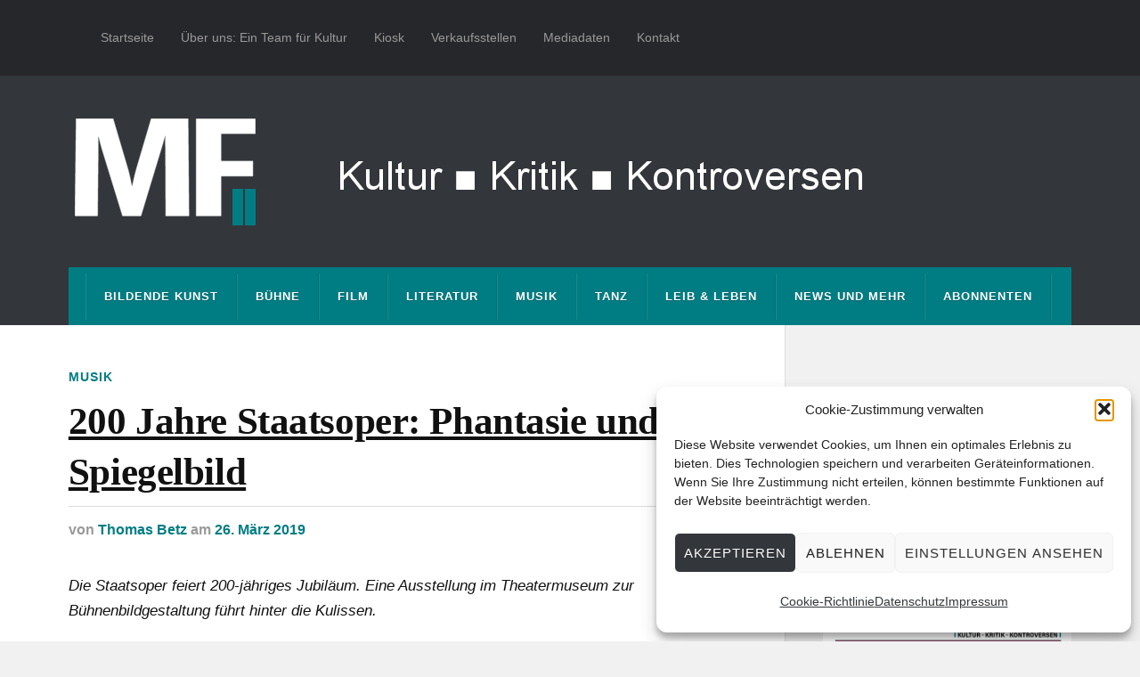

--- FILE ---
content_type: text/html; charset=UTF-8
request_url: https://www.muenchner-feuilleton.de/2019/03/26/staatsoper-deutsches-theatermuseum/
body_size: 24134
content:
<!DOCTYPE html>

<html class="no-js" lang="de">

	<head profile="http://gmpg.org/xfn/11">
		
		<meta http-equiv="Content-Type" content="text/html; charset=UTF-8" />
		<meta name="viewport" content="width=device-width, initial-scale=1.0, maximum-scale=1.0" >
		 
		<meta name='robots' content='index, follow, max-image-preview:large, max-snippet:-1, max-video-preview:-1' />
	<style>img:is([sizes="auto" i], [sizes^="auto," i]) { contain-intrinsic-size: 3000px 1500px }</style>
	<script type="text/javascript">
/* <![CDATA[ */
window.koko_analytics = {"url":"https:\/\/www.muenchner-feuilleton.de\/koko-analytics-collect.php","site_url":"https:\/\/www.muenchner-feuilleton.de","post_id":9570,"path":"\/2019\/03\/26\/staatsoper-deutsches-theatermuseum\/","method":"cookie","use_cookie":true};
/* ]]> */
</script>
<script>document.documentElement.className = document.documentElement.className.replace("no-js","js");</script>

	<!-- This site is optimized with the Yoast SEO plugin v26.3 - https://yoast.com/wordpress/plugins/seo/ -->
	<title>200 Jahre Staatsoper: Phantasie und Spiegelbild - Münchner Feuilleton</title>
	<meta name="description" content="Die Staatsoper feiert 200-jähriges Jubiläum. Eine Ausstellung im Theatermuseum zur Bühnenbildgestaltung führt hinter die Kulissen." />
	<link rel="canonical" href="https://www.muenchner-feuilleton.de/2019/03/26/staatsoper-deutsches-theatermuseum/" />
	<meta property="og:locale" content="de_DE" />
	<meta property="og:type" content="article" />
	<meta property="og:title" content="200 Jahre Staatsoper: Phantasie und Spiegelbild - Münchner Feuilleton" />
	<meta property="og:description" content="Die Staatsoper feiert 200-jähriges Jubiläum. Eine Ausstellung im Theatermuseum zur Bühnenbildgestaltung führt hinter die Kulissen." />
	<meta property="og:url" content="https://www.muenchner-feuilleton.de/2019/03/26/staatsoper-deutsches-theatermuseum/" />
	<meta property="og:site_name" content="Münchner Feuilleton" />
	<meta property="article:publisher" content="https://www.facebook.com/M%c3%bcnchner-Feuilleton-283642851655503/" />
	<meta property="article:published_time" content="2019-03-26T08:44:19+00:00" />
	<meta property="og:image" content="https://i0.wp.com/www.muenchner-feuilleton.de/wp-content/uploads/staatsoper.jpg?fit=400%2C200&ssl=1" />
	<meta property="og:image:width" content="400" />
	<meta property="og:image:height" content="200" />
	<meta property="og:image:type" content="image/jpeg" />
	<meta name="author" content="Thomas Betz" />
	<meta name="twitter:card" content="summary_large_image" />
	<meta name="twitter:creator" content="@muenchnerf" />
	<meta name="twitter:site" content="@muenchnerf" />
	<meta name="twitter:label1" content="Verfasst von" />
	<meta name="twitter:data1" content="Thomas Betz" />
	<meta name="twitter:label2" content="Geschätzte Lesezeit" />
	<meta name="twitter:data2" content="3 Minuten" />
	<meta name="twitter:label3" content="Written by" />
	<meta name="twitter:data3" content="Thomas Betz" />
	<script type="application/ld+json" class="yoast-schema-graph">{"@context":"https://schema.org","@graph":[{"@type":"Article","@id":"https://www.muenchner-feuilleton.de/2019/03/26/staatsoper-deutsches-theatermuseum/#article","isPartOf":{"@id":"https://www.muenchner-feuilleton.de/2019/03/26/staatsoper-deutsches-theatermuseum/"},"author":[{"@id":"https://www.muenchner-feuilleton.de/#/schema/person/88a571677eb86adb936df29dd16f7c3a"}],"headline":"200 Jahre Staatsoper: Phantasie und Spiegelbild","datePublished":"2019-03-26T08:44:19+00:00","mainEntityOfPage":{"@id":"https://www.muenchner-feuilleton.de/2019/03/26/staatsoper-deutsches-theatermuseum/"},"wordCount":568,"publisher":{"@id":"https://www.muenchner-feuilleton.de/#organization"},"image":{"@id":"https://www.muenchner-feuilleton.de/2019/03/26/staatsoper-deutsches-theatermuseum/#primaryimage"},"thumbnailUrl":"https://muenchner-feuilleton.de/wp-content/uploads/staatsoper.jpg","keywords":["Aida","Beethoven","christian schmid","claudia blank","Deutsches Theatermuseum","fidelio","Georg Baselitz","jean-pierre ponnelle","Jürgen Rose","jürgen schläder","karl theodor","Klassik","Klassische Musik","leo pasetti","Modernes Theater","Mozart","münchner hoftheater","Musiktheater","Oper","Parsifal","Richard Wagner","simon quaglio","Staatsoper","Verdi","Zauberflöte"],"articleSection":["Musik"],"inLanguage":"de"},{"@type":"WebPage","@id":"https://www.muenchner-feuilleton.de/2019/03/26/staatsoper-deutsches-theatermuseum/","url":"https://www.muenchner-feuilleton.de/2019/03/26/staatsoper-deutsches-theatermuseum/","name":"200 Jahre Staatsoper: Phantasie und Spiegelbild - Münchner Feuilleton","isPartOf":{"@id":"https://www.muenchner-feuilleton.de/#website"},"primaryImageOfPage":{"@id":"https://www.muenchner-feuilleton.de/2019/03/26/staatsoper-deutsches-theatermuseum/#primaryimage"},"image":{"@id":"https://www.muenchner-feuilleton.de/2019/03/26/staatsoper-deutsches-theatermuseum/#primaryimage"},"thumbnailUrl":"https://muenchner-feuilleton.de/wp-content/uploads/staatsoper.jpg","datePublished":"2019-03-26T08:44:19+00:00","description":"Die Staatsoper feiert 200-jähriges Jubiläum. Eine Ausstellung im Theatermuseum zur Bühnenbildgestaltung führt hinter die Kulissen.","breadcrumb":{"@id":"https://www.muenchner-feuilleton.de/2019/03/26/staatsoper-deutsches-theatermuseum/#breadcrumb"},"inLanguage":"de","potentialAction":[{"@type":"ReadAction","target":["https://www.muenchner-feuilleton.de/2019/03/26/staatsoper-deutsches-theatermuseum/"]}]},{"@type":"ImageObject","inLanguage":"de","@id":"https://www.muenchner-feuilleton.de/2019/03/26/staatsoper-deutsches-theatermuseum/#primaryimage","url":"https://muenchner-feuilleton.de/wp-content/uploads/staatsoper.jpg","contentUrl":"https://muenchner-feuilleton.de/wp-content/uploads/staatsoper.jpg","width":400,"height":200},{"@type":"BreadcrumbList","@id":"https://www.muenchner-feuilleton.de/2019/03/26/staatsoper-deutsches-theatermuseum/#breadcrumb","itemListElement":[{"@type":"ListItem","position":1,"name":"Startseite","item":"https://www.muenchner-feuilleton.de/"},{"@type":"ListItem","position":2,"name":"200 Jahre Staatsoper: Phantasie und Spiegelbild"}]},{"@type":"WebSite","@id":"https://www.muenchner-feuilleton.de/#website","url":"https://www.muenchner-feuilleton.de/","name":"Münchner Feuilleton","description":"Kultur ■ Kritik ■ Kontroversen","publisher":{"@id":"https://www.muenchner-feuilleton.de/#organization"},"potentialAction":[{"@type":"SearchAction","target":{"@type":"EntryPoint","urlTemplate":"https://www.muenchner-feuilleton.de/?s={search_term_string}"},"query-input":{"@type":"PropertyValueSpecification","valueRequired":true,"valueName":"search_term_string"}}],"inLanguage":"de"},{"@type":"Organization","@id":"https://www.muenchner-feuilleton.de/#organization","name":"Münchner Feuilleton","url":"https://www.muenchner-feuilleton.de/","logo":{"@type":"ImageObject","inLanguage":"de","@id":"https://www.muenchner-feuilleton.de/#/schema/logo/image/","url":"https://i2.wp.com/muenchner-feuilleton.de/wp-content/uploads/cropped-logo-mf-512.png?fit=512%2C512&ssl=1","contentUrl":"https://i2.wp.com/muenchner-feuilleton.de/wp-content/uploads/cropped-logo-mf-512.png?fit=512%2C512&ssl=1","width":512,"height":512,"caption":"Münchner Feuilleton"},"image":{"@id":"https://www.muenchner-feuilleton.de/#/schema/logo/image/"},"sameAs":["https://www.facebook.com/Münchner-Feuilleton-283642851655503/","https://x.com/muenchnerf"]},{"@type":"Person","@id":"https://www.muenchner-feuilleton.de/#/schema/person/88a571677eb86adb936df29dd16f7c3a","name":"Thomas Betz","url":"https://www.muenchner-feuilleton.de/author/thomas-betz/"}]}</script>
	<!-- / Yoast SEO plugin. -->


<link rel='dns-prefetch' href='//js.stripe.com' />
<link rel="alternate" type="application/rss+xml" title="Münchner Feuilleton &raquo; Feed" href="https://www.muenchner-feuilleton.de/feed/" />
<link rel="alternate" type="application/rss+xml" title="Münchner Feuilleton &raquo; Kommentar-Feed" href="https://www.muenchner-feuilleton.de/comments/feed/" />
<script type="text/javascript">
/* <![CDATA[ */
window._wpemojiSettings = {"baseUrl":"https:\/\/s.w.org\/images\/core\/emoji\/16.0.1\/72x72\/","ext":".png","svgUrl":"https:\/\/s.w.org\/images\/core\/emoji\/16.0.1\/svg\/","svgExt":".svg","source":{"concatemoji":"https:\/\/www.muenchner-feuilleton.de\/wp-includes\/js\/wp-emoji-release.min.js?ver=214a1479207317ffdde81a925e0d9ded"}};
/*! This file is auto-generated */
!function(s,n){var o,i,e;function c(e){try{var t={supportTests:e,timestamp:(new Date).valueOf()};sessionStorage.setItem(o,JSON.stringify(t))}catch(e){}}function p(e,t,n){e.clearRect(0,0,e.canvas.width,e.canvas.height),e.fillText(t,0,0);var t=new Uint32Array(e.getImageData(0,0,e.canvas.width,e.canvas.height).data),a=(e.clearRect(0,0,e.canvas.width,e.canvas.height),e.fillText(n,0,0),new Uint32Array(e.getImageData(0,0,e.canvas.width,e.canvas.height).data));return t.every(function(e,t){return e===a[t]})}function u(e,t){e.clearRect(0,0,e.canvas.width,e.canvas.height),e.fillText(t,0,0);for(var n=e.getImageData(16,16,1,1),a=0;a<n.data.length;a++)if(0!==n.data[a])return!1;return!0}function f(e,t,n,a){switch(t){case"flag":return n(e,"\ud83c\udff3\ufe0f\u200d\u26a7\ufe0f","\ud83c\udff3\ufe0f\u200b\u26a7\ufe0f")?!1:!n(e,"\ud83c\udde8\ud83c\uddf6","\ud83c\udde8\u200b\ud83c\uddf6")&&!n(e,"\ud83c\udff4\udb40\udc67\udb40\udc62\udb40\udc65\udb40\udc6e\udb40\udc67\udb40\udc7f","\ud83c\udff4\u200b\udb40\udc67\u200b\udb40\udc62\u200b\udb40\udc65\u200b\udb40\udc6e\u200b\udb40\udc67\u200b\udb40\udc7f");case"emoji":return!a(e,"\ud83e\udedf")}return!1}function g(e,t,n,a){var r="undefined"!=typeof WorkerGlobalScope&&self instanceof WorkerGlobalScope?new OffscreenCanvas(300,150):s.createElement("canvas"),o=r.getContext("2d",{willReadFrequently:!0}),i=(o.textBaseline="top",o.font="600 32px Arial",{});return e.forEach(function(e){i[e]=t(o,e,n,a)}),i}function t(e){var t=s.createElement("script");t.src=e,t.defer=!0,s.head.appendChild(t)}"undefined"!=typeof Promise&&(o="wpEmojiSettingsSupports",i=["flag","emoji"],n.supports={everything:!0,everythingExceptFlag:!0},e=new Promise(function(e){s.addEventListener("DOMContentLoaded",e,{once:!0})}),new Promise(function(t){var n=function(){try{var e=JSON.parse(sessionStorage.getItem(o));if("object"==typeof e&&"number"==typeof e.timestamp&&(new Date).valueOf()<e.timestamp+604800&&"object"==typeof e.supportTests)return e.supportTests}catch(e){}return null}();if(!n){if("undefined"!=typeof Worker&&"undefined"!=typeof OffscreenCanvas&&"undefined"!=typeof URL&&URL.createObjectURL&&"undefined"!=typeof Blob)try{var e="postMessage("+g.toString()+"("+[JSON.stringify(i),f.toString(),p.toString(),u.toString()].join(",")+"));",a=new Blob([e],{type:"text/javascript"}),r=new Worker(URL.createObjectURL(a),{name:"wpTestEmojiSupports"});return void(r.onmessage=function(e){c(n=e.data),r.terminate(),t(n)})}catch(e){}c(n=g(i,f,p,u))}t(n)}).then(function(e){for(var t in e)n.supports[t]=e[t],n.supports.everything=n.supports.everything&&n.supports[t],"flag"!==t&&(n.supports.everythingExceptFlag=n.supports.everythingExceptFlag&&n.supports[t]);n.supports.everythingExceptFlag=n.supports.everythingExceptFlag&&!n.supports.flag,n.DOMReady=!1,n.readyCallback=function(){n.DOMReady=!0}}).then(function(){return e}).then(function(){var e;n.supports.everything||(n.readyCallback(),(e=n.source||{}).concatemoji?t(e.concatemoji):e.wpemoji&&e.twemoji&&(t(e.twemoji),t(e.wpemoji)))}))}((window,document),window._wpemojiSettings);
/* ]]> */
</script>
<!-- www.muenchner-feuilleton.de is managing ads with Advanced Ads 2.0.13 – https://wpadvancedads.com/ --><script id="muenc-ready">
			window.advanced_ads_ready=function(e,a){a=a||"complete";var d=function(e){return"interactive"===a?"loading"!==e:"complete"===e};d(document.readyState)?e():document.addEventListener("readystatechange",(function(a){d(a.target.readyState)&&e()}),{once:"interactive"===a})},window.advanced_ads_ready_queue=window.advanced_ads_ready_queue||[];		</script>
		<style id='wp-emoji-styles-inline-css' type='text/css'>

	img.wp-smiley, img.emoji {
		display: inline !important;
		border: none !important;
		box-shadow: none !important;
		height: 1em !important;
		width: 1em !important;
		margin: 0 0.07em !important;
		vertical-align: -0.1em !important;
		background: none !important;
		padding: 0 !important;
	}
</style>
<link rel='stylesheet' id='wp-block-library-css' href='https://muenchner-feuilleton.de/wp-includes/css/dist/block-library/style.min.css?ver=214a1479207317ffdde81a925e0d9ded' type='text/css' media='all' />
<style id='classic-theme-styles-inline-css' type='text/css'>
/*! This file is auto-generated */
.wp-block-button__link{color:#fff;background-color:#32373c;border-radius:9999px;box-shadow:none;text-decoration:none;padding:calc(.667em + 2px) calc(1.333em + 2px);font-size:1.125em}.wp-block-file__button{background:#32373c;color:#fff;text-decoration:none}
</style>
<style id='co-authors-plus-coauthors-style-inline-css' type='text/css'>
.wp-block-co-authors-plus-coauthors.is-layout-flow [class*=wp-block-co-authors-plus]{display:inline}

</style>
<style id='co-authors-plus-avatar-style-inline-css' type='text/css'>
.wp-block-co-authors-plus-avatar :where(img){height:auto;max-width:100%;vertical-align:bottom}.wp-block-co-authors-plus-coauthors.is-layout-flow .wp-block-co-authors-plus-avatar :where(img){vertical-align:middle}.wp-block-co-authors-plus-avatar:is(.alignleft,.alignright){display:table}.wp-block-co-authors-plus-avatar.aligncenter{display:table;margin-inline:auto}

</style>
<style id='co-authors-plus-image-style-inline-css' type='text/css'>
.wp-block-co-authors-plus-image{margin-bottom:0}.wp-block-co-authors-plus-image :where(img){height:auto;max-width:100%;vertical-align:bottom}.wp-block-co-authors-plus-coauthors.is-layout-flow .wp-block-co-authors-plus-image :where(img){vertical-align:middle}.wp-block-co-authors-plus-image:is(.alignfull,.alignwide) :where(img){width:100%}.wp-block-co-authors-plus-image:is(.alignleft,.alignright){display:table}.wp-block-co-authors-plus-image.aligncenter{display:table;margin-inline:auto}

</style>
<style id='global-styles-inline-css' type='text/css'>
:root{--wp--preset--aspect-ratio--square: 1;--wp--preset--aspect-ratio--4-3: 4/3;--wp--preset--aspect-ratio--3-4: 3/4;--wp--preset--aspect-ratio--3-2: 3/2;--wp--preset--aspect-ratio--2-3: 2/3;--wp--preset--aspect-ratio--16-9: 16/9;--wp--preset--aspect-ratio--9-16: 9/16;--wp--preset--color--black: #111;--wp--preset--color--cyan-bluish-gray: #abb8c3;--wp--preset--color--white: #fff;--wp--preset--color--pale-pink: #f78da7;--wp--preset--color--vivid-red: #cf2e2e;--wp--preset--color--luminous-vivid-orange: #ff6900;--wp--preset--color--luminous-vivid-amber: #fcb900;--wp--preset--color--light-green-cyan: #7bdcb5;--wp--preset--color--vivid-green-cyan: #00d084;--wp--preset--color--pale-cyan-blue: #8ed1fc;--wp--preset--color--vivid-cyan-blue: #0693e3;--wp--preset--color--vivid-purple: #9b51e0;--wp--preset--color--accent: #007d83;--wp--preset--color--dark-gray: #333;--wp--preset--color--medium-gray: #555;--wp--preset--color--light-gray: #777;--wp--preset--gradient--vivid-cyan-blue-to-vivid-purple: linear-gradient(135deg,rgba(6,147,227,1) 0%,rgb(155,81,224) 100%);--wp--preset--gradient--light-green-cyan-to-vivid-green-cyan: linear-gradient(135deg,rgb(122,220,180) 0%,rgb(0,208,130) 100%);--wp--preset--gradient--luminous-vivid-amber-to-luminous-vivid-orange: linear-gradient(135deg,rgba(252,185,0,1) 0%,rgba(255,105,0,1) 100%);--wp--preset--gradient--luminous-vivid-orange-to-vivid-red: linear-gradient(135deg,rgba(255,105,0,1) 0%,rgb(207,46,46) 100%);--wp--preset--gradient--very-light-gray-to-cyan-bluish-gray: linear-gradient(135deg,rgb(238,238,238) 0%,rgb(169,184,195) 100%);--wp--preset--gradient--cool-to-warm-spectrum: linear-gradient(135deg,rgb(74,234,220) 0%,rgb(151,120,209) 20%,rgb(207,42,186) 40%,rgb(238,44,130) 60%,rgb(251,105,98) 80%,rgb(254,248,76) 100%);--wp--preset--gradient--blush-light-purple: linear-gradient(135deg,rgb(255,206,236) 0%,rgb(152,150,240) 100%);--wp--preset--gradient--blush-bordeaux: linear-gradient(135deg,rgb(254,205,165) 0%,rgb(254,45,45) 50%,rgb(107,0,62) 100%);--wp--preset--gradient--luminous-dusk: linear-gradient(135deg,rgb(255,203,112) 0%,rgb(199,81,192) 50%,rgb(65,88,208) 100%);--wp--preset--gradient--pale-ocean: linear-gradient(135deg,rgb(255,245,203) 0%,rgb(182,227,212) 50%,rgb(51,167,181) 100%);--wp--preset--gradient--electric-grass: linear-gradient(135deg,rgb(202,248,128) 0%,rgb(113,206,126) 100%);--wp--preset--gradient--midnight: linear-gradient(135deg,rgb(2,3,129) 0%,rgb(40,116,252) 100%);--wp--preset--font-size--small: 15px;--wp--preset--font-size--medium: 20px;--wp--preset--font-size--large: 24px;--wp--preset--font-size--x-large: 42px;--wp--preset--font-size--normal: 17px;--wp--preset--font-size--larger: 28px;--wp--preset--spacing--20: 0.44rem;--wp--preset--spacing--30: 0.67rem;--wp--preset--spacing--40: 1rem;--wp--preset--spacing--50: 1.5rem;--wp--preset--spacing--60: 2.25rem;--wp--preset--spacing--70: 3.38rem;--wp--preset--spacing--80: 5.06rem;--wp--preset--shadow--natural: 6px 6px 9px rgba(0, 0, 0, 0.2);--wp--preset--shadow--deep: 12px 12px 50px rgba(0, 0, 0, 0.4);--wp--preset--shadow--sharp: 6px 6px 0px rgba(0, 0, 0, 0.2);--wp--preset--shadow--outlined: 6px 6px 0px -3px rgba(255, 255, 255, 1), 6px 6px rgba(0, 0, 0, 1);--wp--preset--shadow--crisp: 6px 6px 0px rgba(0, 0, 0, 1);}:where(.is-layout-flex){gap: 0.5em;}:where(.is-layout-grid){gap: 0.5em;}body .is-layout-flex{display: flex;}.is-layout-flex{flex-wrap: wrap;align-items: center;}.is-layout-flex > :is(*, div){margin: 0;}body .is-layout-grid{display: grid;}.is-layout-grid > :is(*, div){margin: 0;}:where(.wp-block-columns.is-layout-flex){gap: 2em;}:where(.wp-block-columns.is-layout-grid){gap: 2em;}:where(.wp-block-post-template.is-layout-flex){gap: 1.25em;}:where(.wp-block-post-template.is-layout-grid){gap: 1.25em;}.has-black-color{color: var(--wp--preset--color--black) !important;}.has-cyan-bluish-gray-color{color: var(--wp--preset--color--cyan-bluish-gray) !important;}.has-white-color{color: var(--wp--preset--color--white) !important;}.has-pale-pink-color{color: var(--wp--preset--color--pale-pink) !important;}.has-vivid-red-color{color: var(--wp--preset--color--vivid-red) !important;}.has-luminous-vivid-orange-color{color: var(--wp--preset--color--luminous-vivid-orange) !important;}.has-luminous-vivid-amber-color{color: var(--wp--preset--color--luminous-vivid-amber) !important;}.has-light-green-cyan-color{color: var(--wp--preset--color--light-green-cyan) !important;}.has-vivid-green-cyan-color{color: var(--wp--preset--color--vivid-green-cyan) !important;}.has-pale-cyan-blue-color{color: var(--wp--preset--color--pale-cyan-blue) !important;}.has-vivid-cyan-blue-color{color: var(--wp--preset--color--vivid-cyan-blue) !important;}.has-vivid-purple-color{color: var(--wp--preset--color--vivid-purple) !important;}.has-black-background-color{background-color: var(--wp--preset--color--black) !important;}.has-cyan-bluish-gray-background-color{background-color: var(--wp--preset--color--cyan-bluish-gray) !important;}.has-white-background-color{background-color: var(--wp--preset--color--white) !important;}.has-pale-pink-background-color{background-color: var(--wp--preset--color--pale-pink) !important;}.has-vivid-red-background-color{background-color: var(--wp--preset--color--vivid-red) !important;}.has-luminous-vivid-orange-background-color{background-color: var(--wp--preset--color--luminous-vivid-orange) !important;}.has-luminous-vivid-amber-background-color{background-color: var(--wp--preset--color--luminous-vivid-amber) !important;}.has-light-green-cyan-background-color{background-color: var(--wp--preset--color--light-green-cyan) !important;}.has-vivid-green-cyan-background-color{background-color: var(--wp--preset--color--vivid-green-cyan) !important;}.has-pale-cyan-blue-background-color{background-color: var(--wp--preset--color--pale-cyan-blue) !important;}.has-vivid-cyan-blue-background-color{background-color: var(--wp--preset--color--vivid-cyan-blue) !important;}.has-vivid-purple-background-color{background-color: var(--wp--preset--color--vivid-purple) !important;}.has-black-border-color{border-color: var(--wp--preset--color--black) !important;}.has-cyan-bluish-gray-border-color{border-color: var(--wp--preset--color--cyan-bluish-gray) !important;}.has-white-border-color{border-color: var(--wp--preset--color--white) !important;}.has-pale-pink-border-color{border-color: var(--wp--preset--color--pale-pink) !important;}.has-vivid-red-border-color{border-color: var(--wp--preset--color--vivid-red) !important;}.has-luminous-vivid-orange-border-color{border-color: var(--wp--preset--color--luminous-vivid-orange) !important;}.has-luminous-vivid-amber-border-color{border-color: var(--wp--preset--color--luminous-vivid-amber) !important;}.has-light-green-cyan-border-color{border-color: var(--wp--preset--color--light-green-cyan) !important;}.has-vivid-green-cyan-border-color{border-color: var(--wp--preset--color--vivid-green-cyan) !important;}.has-pale-cyan-blue-border-color{border-color: var(--wp--preset--color--pale-cyan-blue) !important;}.has-vivid-cyan-blue-border-color{border-color: var(--wp--preset--color--vivid-cyan-blue) !important;}.has-vivid-purple-border-color{border-color: var(--wp--preset--color--vivid-purple) !important;}.has-vivid-cyan-blue-to-vivid-purple-gradient-background{background: var(--wp--preset--gradient--vivid-cyan-blue-to-vivid-purple) !important;}.has-light-green-cyan-to-vivid-green-cyan-gradient-background{background: var(--wp--preset--gradient--light-green-cyan-to-vivid-green-cyan) !important;}.has-luminous-vivid-amber-to-luminous-vivid-orange-gradient-background{background: var(--wp--preset--gradient--luminous-vivid-amber-to-luminous-vivid-orange) !important;}.has-luminous-vivid-orange-to-vivid-red-gradient-background{background: var(--wp--preset--gradient--luminous-vivid-orange-to-vivid-red) !important;}.has-very-light-gray-to-cyan-bluish-gray-gradient-background{background: var(--wp--preset--gradient--very-light-gray-to-cyan-bluish-gray) !important;}.has-cool-to-warm-spectrum-gradient-background{background: var(--wp--preset--gradient--cool-to-warm-spectrum) !important;}.has-blush-light-purple-gradient-background{background: var(--wp--preset--gradient--blush-light-purple) !important;}.has-blush-bordeaux-gradient-background{background: var(--wp--preset--gradient--blush-bordeaux) !important;}.has-luminous-dusk-gradient-background{background: var(--wp--preset--gradient--luminous-dusk) !important;}.has-pale-ocean-gradient-background{background: var(--wp--preset--gradient--pale-ocean) !important;}.has-electric-grass-gradient-background{background: var(--wp--preset--gradient--electric-grass) !important;}.has-midnight-gradient-background{background: var(--wp--preset--gradient--midnight) !important;}.has-small-font-size{font-size: var(--wp--preset--font-size--small) !important;}.has-medium-font-size{font-size: var(--wp--preset--font-size--medium) !important;}.has-large-font-size{font-size: var(--wp--preset--font-size--large) !important;}.has-x-large-font-size{font-size: var(--wp--preset--font-size--x-large) !important;}
:where(.wp-block-post-template.is-layout-flex){gap: 1.25em;}:where(.wp-block-post-template.is-layout-grid){gap: 1.25em;}
:where(.wp-block-columns.is-layout-flex){gap: 2em;}:where(.wp-block-columns.is-layout-grid){gap: 2em;}
:root :where(.wp-block-pullquote){font-size: 1.5em;line-height: 1.6;}
</style>
<link rel='stylesheet' id='wpedon-css' href='https://muenchner-feuilleton.de/wp-content/plugins/easy-paypal-donation/assets/css/wpedon.css?ver=1.5.1' type='text/css' media='all' />
<link rel='stylesheet' id='email-subscribers-css' href='https://muenchner-feuilleton.de/wp-content/plugins/email-subscribers/lite/public/css/email-subscribers-public.css?ver=5.9.9' type='text/css' media='all' />
<link rel='stylesheet' id='wpmenucart-icons-css' href='https://muenchner-feuilleton.de/wp-content/plugins/woocommerce-menu-bar-cart/assets/css/wpmenucart-icons.min.css?ver=2.14.12' type='text/css' media='all' />
<style id='wpmenucart-icons-inline-css' type='text/css'>
@font-face{font-family:WPMenuCart;src:url(https://muenchner-feuilleton.de/wp-content/plugins/woocommerce-menu-bar-cart/assets/fonts/WPMenuCart.eot);src:url(https://muenchner-feuilleton.de/wp-content/plugins/woocommerce-menu-bar-cart/assets/fonts/WPMenuCart.eot?#iefix) format('embedded-opentype'),url(https://muenchner-feuilleton.de/wp-content/plugins/woocommerce-menu-bar-cart/assets/fonts/WPMenuCart.woff2) format('woff2'),url(https://muenchner-feuilleton.de/wp-content/plugins/woocommerce-menu-bar-cart/assets/fonts/WPMenuCart.woff) format('woff'),url(https://muenchner-feuilleton.de/wp-content/plugins/woocommerce-menu-bar-cart/assets/fonts/WPMenuCart.ttf) format('truetype'),url(https://muenchner-feuilleton.de/wp-content/plugins/woocommerce-menu-bar-cart/assets/fonts/WPMenuCart.svg#WPMenuCart) format('svg');font-weight:400;font-style:normal;font-display:swap}
</style>
<link rel='stylesheet' id='wpmenucart-css' href='https://muenchner-feuilleton.de/wp-content/plugins/woocommerce-menu-bar-cart/assets/css/wpmenucart-main.min.css?ver=2.14.12' type='text/css' media='all' />
<link rel='stylesheet' id='woocommerce-layout-css' href='https://muenchner-feuilleton.de/wp-content/plugins/woocommerce/assets/css/woocommerce-layout.css?ver=10.3.4' type='text/css' media='all' />
<link rel='stylesheet' id='woocommerce-smallscreen-css' href='https://muenchner-feuilleton.de/wp-content/plugins/woocommerce/assets/css/woocommerce-smallscreen.css?ver=10.3.4' type='text/css' media='only screen and (max-width: 768px)' />
<link rel='stylesheet' id='woocommerce-general-css' href='https://muenchner-feuilleton.de/wp-content/plugins/woocommerce/assets/css/woocommerce.css?ver=10.3.4' type='text/css' media='all' />
<style id='woocommerce-inline-inline-css' type='text/css'>
.woocommerce form .form-row .required { visibility: visible; }
</style>
<link rel='stylesheet' id='cmplz-general-css' href='https://muenchner-feuilleton.de/wp-content/plugins/complianz-gdpr/assets/css/cookieblocker.min.css?ver=1762350760' type='text/css' media='all' />
<link rel='stylesheet' id='wppopups-base-css' href='https://muenchner-feuilleton.de/wp-content/plugins/wp-popups-lite/src/assets/css/wppopups-base.css?ver=2.2.0.3' type='text/css' media='all' />
<link rel='stylesheet' id='brands-styles-css' href='https://muenchner-feuilleton.de/wp-content/plugins/woocommerce/assets/css/brands.css?ver=10.3.4' type='text/css' media='all' />
<link rel='stylesheet' id='parent-style-css' href='https://muenchner-feuilleton.de/wp-content/themes/rowling/style.css?ver=214a1479207317ffdde81a925e0d9ded' type='text/css' media='all' />
<link rel='stylesheet' id='child-style-css' href='https://muenchner-feuilleton.de/wp-content/themes/MF2017/style.css?ver=214a1479207317ffdde81a925e0d9ded' type='text/css' media='all' />
<link rel='stylesheet' id='woocommerce-gzd-layout-css' href='https://muenchner-feuilleton.de/wp-content/plugins/woocommerce-germanized/build/static/layout-styles.css?ver=3.20.3' type='text/css' media='all' />
<style id='woocommerce-gzd-layout-inline-css' type='text/css'>
.woocommerce-checkout .shop_table { background-color: #eeeeee; } .product p.deposit-packaging-type { font-size: 1.25em !important; } p.woocommerce-shipping-destination { display: none; }
                .wc-gzd-nutri-score-value-a {
                    background: url(https://muenchner-feuilleton.de/wp-content/plugins/woocommerce-germanized/assets/images/nutri-score-a.svg) no-repeat;
                }
                .wc-gzd-nutri-score-value-b {
                    background: url(https://muenchner-feuilleton.de/wp-content/plugins/woocommerce-germanized/assets/images/nutri-score-b.svg) no-repeat;
                }
                .wc-gzd-nutri-score-value-c {
                    background: url(https://muenchner-feuilleton.de/wp-content/plugins/woocommerce-germanized/assets/images/nutri-score-c.svg) no-repeat;
                }
                .wc-gzd-nutri-score-value-d {
                    background: url(https://muenchner-feuilleton.de/wp-content/plugins/woocommerce-germanized/assets/images/nutri-score-d.svg) no-repeat;
                }
                .wc-gzd-nutri-score-value-e {
                    background: url(https://muenchner-feuilleton.de/wp-content/plugins/woocommerce-germanized/assets/images/nutri-score-e.svg) no-repeat;
                }
            
</style>
<link rel='stylesheet' id='rowling_google_fonts-css' href='https://muenchner-feuilleton.de/wp-content/themes/rowling/assets/css/fonts.css?ver=214a1479207317ffdde81a925e0d9ded' type='text/css' media='all' />
<link rel='stylesheet' id='rowling_fontawesome-css' href='https://muenchner-feuilleton.de/wp-content/themes/rowling/assets/css/font-awesome.min.css?ver=5.13.0' type='text/css' media='all' />
<link rel='stylesheet' id='rowling_style-css' href='https://muenchner-feuilleton.de/wp-content/themes/MF2017/style.css?ver=2.1.1' type='text/css' media='all' />
<script type="text/javascript" src="https://muenchner-feuilleton.de/wp-includes/js/jquery/jquery.min.js?ver=3.7.1" id="jquery-core-js"></script>
<script type="text/javascript" src="https://muenchner-feuilleton.de/wp-includes/js/jquery/jquery-migrate.min.js?ver=3.4.1" id="jquery-migrate-js"></script>
<script type="text/javascript" id="3d-flip-book-client-locale-loader-js-extra">
/* <![CDATA[ */
var FB3D_CLIENT_LOCALE = {"ajaxurl":"https:\/\/www.muenchner-feuilleton.de\/wp-admin\/admin-ajax.php","dictionary":{"Table of contents":"Table of contents","Close":"Close","Bookmarks":"Bookmarks","Thumbnails":"Thumbnails","Search":"Search","Share":"Share","Facebook":"Facebook","Twitter":"Twitter","Email":"Email","Play":"Play","Previous page":"Previous page","Next page":"Next page","Zoom in":"Zoom in","Zoom out":"Zoom out","Fit view":"Fit view","Auto play":"Auto play","Full screen":"Full screen","More":"More","Smart pan":"Smart pan","Single page":"Single page","Sounds":"Sounds","Stats":"Stats","Print":"Print","Download":"Download","Goto first page":"Goto first page","Goto last page":"Goto last page"},"images":"https:\/\/www.muenchner-feuilleton.de\/wp-content\/plugins\/interactive-3d-flipbook-powered-physics-engine\/assets\/images\/","jsData":{"urls":[],"posts":{"ids_mis":[],"ids":[]},"pages":[],"firstPages":[],"bookCtrlProps":[],"bookTemplates":[]},"key":"3d-flip-book","pdfJS":{"pdfJsLib":"https:\/\/www.muenchner-feuilleton.de\/wp-content\/plugins\/interactive-3d-flipbook-powered-physics-engine\/assets\/js\/pdf.min.js?ver=4.3.136","pdfJsWorker":"https:\/\/www.muenchner-feuilleton.de\/wp-content\/plugins\/interactive-3d-flipbook-powered-physics-engine\/assets\/js\/pdf.worker.js?ver=4.3.136","stablePdfJsLib":"https:\/\/www.muenchner-feuilleton.de\/wp-content\/plugins\/interactive-3d-flipbook-powered-physics-engine\/assets\/js\/stable\/pdf.min.js?ver=2.5.207","stablePdfJsWorker":"https:\/\/www.muenchner-feuilleton.de\/wp-content\/plugins\/interactive-3d-flipbook-powered-physics-engine\/assets\/js\/stable\/pdf.worker.js?ver=2.5.207","pdfJsCMapUrl":"https:\/\/www.muenchner-feuilleton.de\/wp-content\/plugins\/interactive-3d-flipbook-powered-physics-engine\/assets\/cmaps\/"},"cacheurl":"https:\/\/www.muenchner-feuilleton.de\/wp-content\/uploads\/3d-flip-book\/cache\/","pluginsurl":"https:\/\/www.muenchner-feuilleton.de\/wp-content\/plugins\/","pluginurl":"https:\/\/www.muenchner-feuilleton.de\/wp-content\/plugins\/interactive-3d-flipbook-powered-physics-engine\/","thumbnailSize":{"width":"230","height":"341"},"version":"1.16.17"};
/* ]]> */
</script>
<script type="text/javascript" src="https://muenchner-feuilleton.de/wp-content/plugins/interactive-3d-flipbook-powered-physics-engine/assets/js/client-locale-loader.js?ver=1.16.17" id="3d-flip-book-client-locale-loader-js" async="async" data-wp-strategy="async"></script>
<script type="text/javascript" src="https://muenchner-feuilleton.de/wp-content/plugins/related-posts-thumbnails/assets/js/front.min.js?ver=4.3.1" id="rpt_front_style-js"></script>
<script type="text/javascript" src="https://muenchner-feuilleton.de/wp-content/plugins/related-posts-thumbnails/assets/js/lazy-load.js?ver=4.3.1" id="rpt-lazy-load-js"></script>
<script type="text/javascript" src="https://muenchner-feuilleton.de/wp-content/plugins/woocommerce/assets/js/jquery-blockui/jquery.blockUI.min.js?ver=2.7.0-wc.10.3.4" id="wc-jquery-blockui-js" defer="defer" data-wp-strategy="defer"></script>
<script type="text/javascript" id="wc-add-to-cart-js-extra">
/* <![CDATA[ */
var wc_add_to_cart_params = {"ajax_url":"\/wp-admin\/admin-ajax.php","wc_ajax_url":"\/?wc-ajax=%%endpoint%%","i18n_view_cart":"Warenkorb anzeigen","cart_url":"https:\/\/www.muenchner-feuilleton.de\/warenkorb\/","is_cart":"","cart_redirect_after_add":"yes"};
/* ]]> */
</script>
<script type="text/javascript" src="https://muenchner-feuilleton.de/wp-content/plugins/woocommerce/assets/js/frontend/add-to-cart.min.js?ver=10.3.4" id="wc-add-to-cart-js" defer="defer" data-wp-strategy="defer"></script>
<script type="text/javascript" src="https://muenchner-feuilleton.de/wp-content/plugins/woocommerce/assets/js/js-cookie/js.cookie.min.js?ver=2.1.4-wc.10.3.4" id="wc-js-cookie-js" defer="defer" data-wp-strategy="defer"></script>
<script type="text/javascript" id="woocommerce-js-extra">
/* <![CDATA[ */
var woocommerce_params = {"ajax_url":"\/wp-admin\/admin-ajax.php","wc_ajax_url":"\/?wc-ajax=%%endpoint%%","i18n_password_show":"Passwort anzeigen","i18n_password_hide":"Passwort ausblenden"};
/* ]]> */
</script>
<script type="text/javascript" src="https://muenchner-feuilleton.de/wp-content/plugins/woocommerce/assets/js/frontend/woocommerce.min.js?ver=10.3.4" id="woocommerce-js" defer="defer" data-wp-strategy="defer"></script>
<script type="text/javascript" src="https://muenchner-feuilleton.de/wp-content/themes/rowling/assets/js/flexslider.js?ver=1" id="rowling_flexslider-js"></script>
<script type="text/javascript" src="https://muenchner-feuilleton.de/wp-content/themes/rowling/assets/js/doubletaptogo.js?ver=1" id="rowling_doubletap-js"></script>
<link rel="https://api.w.org/" href="https://www.muenchner-feuilleton.de/wp-json/" /><link rel="alternate" title="JSON" type="application/json" href="https://www.muenchner-feuilleton.de/wp-json/wp/v2/posts/9570" /><link rel="EditURI" type="application/rsd+xml" title="RSD" href="https://www.muenchner-feuilleton.de/xmlrpc.php?rsd" />

<link rel='shortlink' href='https://www.muenchner-feuilleton.de/?p=9570' />
<link rel="alternate" title="oEmbed (JSON)" type="application/json+oembed" href="https://www.muenchner-feuilleton.de/wp-json/oembed/1.0/embed?url=https%3A%2F%2Fwww.muenchner-feuilleton.de%2F2019%2F03%2F26%2Fstaatsoper-deutsches-theatermuseum%2F" />
<link rel="alternate" title="oEmbed (XML)" type="text/xml+oembed" href="https://www.muenchner-feuilleton.de/wp-json/oembed/1.0/embed?url=https%3A%2F%2Fwww.muenchner-feuilleton.de%2F2019%2F03%2F26%2Fstaatsoper-deutsches-theatermuseum%2F&#038;format=xml" />
        <style>
            #related_posts_thumbnails li {
                border-right: 1px solid rgb(255,255,255);
                background-color: rgb(239,239,239)            }

            #related_posts_thumbnails li:hover {
                background-color: rgba(0,125,131,0.45);
            }

            .relpost_content {
                font-size: 15px;
                color: #333333;
            }

            .relpost-block-single {
                background-color: rgb(239,239,239);
                border-right: 1px solid rgb(255,255,255);
                border-left: 1px solid rgb(255,255,255);
                margin-right: -1px;
            }

            .relpost-block-single:hover {
                background-color: rgba(0,125,131,0.45);
            }
        </style>

        			<style>.cmplz-hidden {
					display: none !important;
				}</style><!-- Customizer CSS --><style type="text/css">a { color:#007d83; }.blog-title a:hover { color:#007d83; }.navigation .section-inner { background-color:#007d83; }.primary-menu ul li:hover > a { color:#007d83; }.search-container .search-button:hover { color:#007d83; }.sticky .sticky-tag { background-color:#007d83; }.sticky .sticky-tag:after { border-right-color:#007d83; }.sticky .sticky-tag:after { border-left-color:#007d83; }.post-categories { color:#007d83; }.single .post-meta a { color:#007d83; }.single .post-meta a:hover { border-bottom-color:#007d83; }.single-post .post-image-caption .fa { color:#007d83; }.related-post .category { color:#007d83; }p.intro { color:#007d83; }blockquote:after { color:#007d83; }fieldset legend { background-color:#007d83; }button, .button, .faux-button, :root .wp-block-button__link, :root .wp-block-file__button, input[type="button"], input[type="reset"], input[type="submit"] { background-color:#007d83; }:root .has-accent-color { color:#007d83; }:root .has-accent-background-color { background-color:#007d83; }.page-edit-link { color:#007d83; }.post-content .page-links a:hover { background-color:#007d83; }.post-tags a:hover { background-color:#007d83; }.post-tags a:hover:before { border-right-color:#007d83; }.post-navigation h4 a:hover { color:#007d83; }.comments-title-container .fa { color:#007d83; }.comment-reply-title .fa { color:#007d83; }.comments .pingbacks li a:hover { color:#007d83; }.comment-header h4 a { color:#007d83; }.bypostauthor .comment-author-icon { background-color:#007d83; }.comments-nav a:hover { color:#007d83; }.pingbacks-title { border-bottom-color:#007d83; }.archive-title { border-bottom-color:#007d83; }.archive-nav a:hover { color:#007d83; }.widget-title { border-bottom-color:#007d83; }.widget-content .textwidget a:hover { color:#007d83; }.widget_archive li a:hover { color:#007d83; }.widget_categories li a:hover { color:#007d83; }.widget_meta li a:hover { color:#007d83; }.widget_nav_menu li a:hover { color:#007d83; }.widget_rss .widget-content ul a.rsswidget:hover { color:#007d83; }#wp-calendar thead th { color:#007d83; }#wp-calendar tfoot a:hover { color:#007d83; }.widget .tagcloud a:hover { background-color:#007d83; }.widget .tagcloud a:hover:before { border-right-color:#007d83; }.footer .widget .tagcloud a:hover { background-color:#007d83; }.footer .widget .tagcloud a:hover:before { border-right-color:#007d83; }.wrapper .search-button:hover { color:#007d83; }.to-the-top { background-color:#007d83; }.credits .copyright a:hover { color:#007d83; }.nav-toggle { background-color:#007d83; }.mobile-menu { background-color:#007d83; }</style><!--/Customizer CSS-->	<noscript><style>.woocommerce-product-gallery{ opacity: 1 !important; }</style></noscript>
	<style type="text/css" id="spu-css-14069" class="spu-css">		#spu-bg-14069 {
			background-color: rgba(41, 37, 37, 0.33);
		}

		#spu-14069 .spu-close {
			font-size: 20px;
			color: rgb(255, 255, 255);
			text-shadow: 0 1px 0 #000;
		}

		#spu-14069 .spu-close:hover {
			color: #000;
		}

		#spu-14069 {
			background-color: rgb(51, 51, 51);
			max-width: 750px;
			border-radius: 0px;
			
					height: auto;
					box-shadow:  0px 0px 0px 0px #dfdada;
				}

		#spu-14069 .spu-container {
					border: 1px solid;
			border-color: rgb(255, 255, 255);
			border-radius: 0px;
			margin: 14px;
					padding: 50px;
			height: calc(100% - 28px);
		}
								</style>
		<link rel="icon" href="https://muenchner-feuilleton.de/wp-content/uploads/cropped-logo-mf-512-32x32.png" sizes="32x32" />
<link rel="icon" href="https://muenchner-feuilleton.de/wp-content/uploads/cropped-logo-mf-512-192x192.png" sizes="192x192" />
<link rel="apple-touch-icon" href="https://muenchner-feuilleton.de/wp-content/uploads/cropped-logo-mf-512-180x180.png" />
<meta name="msapplication-TileImage" content="https://muenchner-feuilleton.de/wp-content/uploads/cropped-logo-mf-512-270x270.png" />
		<style type="text/css" id="wp-custom-css">
			/*
Hier kannst du dein eigenes CSS einfügen.

Klicke auf das Hilfe-Symbol oben, um mehr zu lernen.
*/

.topad { padding-bottom: 4% !important;
 width: 100%; 
}


.muenc-adlabel { font-size: 0.7em; }
input[type="number"] {
	padding: 8px !important;
	
}

.sidebar .muenc-adlabel { display: none; }


input[type="number"] {
	padding: 8px !important;
	
}

.ad_content  {font-size: 0.7em; margin-top: -19px;  margin-bottom: 30px; }
.ad_content img { border: 1px solid #2e2113;  width: 100%; text-align: left; color: #0000;  }

.ad { width: 100%; text-align: center; padding: 2px 0px 15px 0px; color: #fff; font-size: 0.7em; background: #33363b;}




#wpmenucartli a {
    
    color: #007d83 !important;
}



.contact-form-submission:after {
	  content: "";
	  position: absolute;
    top: -10px !important;
    left: 0px;
}

.relpost-block-container h1, h2, h3, h4, h5, h6 {
margin: 10px 0 8px;
}


.relpost_card_exerpt { font-size: 0.85em; }

ul {list-style-type: none !important; }


.donate { padding: 20px 5px 0px 0px; margin: 50px 0; font-size: 0.88em; line-height: 0.9em !important; border-top: 1px solid lightgray; width: 89%; }

.donate p { margin-bottom: 7px !important;}

.donate_popup { 
padding: 0px; 
font-size: 0.9em; 
line-height: 1.4em !important; 
border-top: 0px solid lightgray; 
}

#team {
	display: block; border-bottom: 1px solid lightgray; margin-bottom: 20px; padding-bottom: 40px; max-width: 650px;}


h4.team-position {
		margin-top: -10px !important;
    padding-bottom: 0;
		margin-bottom: 12px !important;
    color: #60646c !important;
    font-style: italic;
    font-weight: 100;
	
}

/* Textanzeigen */
.muenc-inhalt { padding-bottom: 3%; }

.ulrich {margin-bottom: 60px !important;}


/* Flipbook */

.book-thumbnail img {width: 210px; margin-right: 20px; border: 1px solid lightgray; }

@media (max-width: 400px) {
.single-post .post-meta .post-meta-author {
	display: block !important;}
}

.ueberuns { padding-bottom: 250px;
}

.related.products {
  display: none;
}		</style>
				
		<script type="text/javascript">
// Set to the same value as the web property used on the site
var gaProperty = 'UA-XXXX-Y';
 
// Disable tracking if the opt-out cookie exists.
var disableStr = 'ga-disable-' + gaProperty;
if (document.cookie.indexOf(disableStr + '=true') > -1) {
  window[disableStr] = true;
}
 
// Opt-out function
function gaOptout() {
  document.cookie = disableStr + '=true; expires=Thu, 31 Dec 2099 23:59:59 UTC; path=/';
  window[disableStr] = true;
}
</script>
	
	</head>
	
	<body data-cmplz=1 class="wp-singular post-template-default single single-post postid-9570 single-format-standard wp-custom-logo wp-theme-rowling wp-child-theme-MF2017 theme-rowling woocommerce-no-js has-featured-image aa-prefix-muenc- aa-disabled-bots">
		
		
		
				
			<div class="top-nav">
				
				<div class="section-inner">
					
					<ul class="secondary-menu">
						
						<li id="menu-item-2050" class="menu-item menu-item-type-custom menu-item-object-custom menu-item-2050"><a href="https://muenchner-feuilleton.de/">Startseite</a></li>
<li id="menu-item-708" class="menu-item menu-item-type-post_type menu-item-object-page menu-item-708"><a href="https://www.muenchner-feuilleton.de/ueber-uns-kultur/">Über uns: Ein Team für Kultur</a></li>
<li id="menu-item-2102" class="menu-item menu-item-type-post_type menu-item-object-page menu-item-2102"><a href="https://www.muenchner-feuilleton.de/kultur-kiosk/">Kiosk</a></li>
<li id="menu-item-497" class="menu-item menu-item-type-post_type menu-item-object-page menu-item-497"><a href="https://www.muenchner-feuilleton.de/verkaufsstellen/">Verkaufsstellen</a></li>
<li id="menu-item-2441" class="menu-item menu-item-type-post_type menu-item-object-page menu-item-2441"><a href="https://www.muenchner-feuilleton.de/erscheinungstermine/">Mediadaten</a></li>
<li id="menu-item-347" class="menu-item menu-item-type-post_type menu-item-object-page menu-item-347"><a href="https://www.muenchner-feuilleton.de/kontakt/">Kontakt</a></li>
<li class="menu-item wpmenucartli wpmenucart-display-right menu-item empty-wpmenucart" id="wpmenucartli"><a class="wpmenucart-contents empty-wpmenucart" style="display:none">&nbsp;</a></li>															
					</ul> <!-- /secondary-menu -->
				
					<ul class="social-menu">
						
												
					</ul> <!-- /social-menu -->
				
				<div class="clear"></div>
				
				</div> <!-- /section-inner -->
				
			</div> <!-- /top-nav -->
			
				
		<div class="search-container">
			
			<div class="section-inner">
			
				
<form method="get" class="search-form" id="search-form-69211615dfcce" action="https://www.muenchner-feuilleton.de/">
	<input type="search" class="search-field" placeholder="Suchformular" name="s" id="search-form-69211615dfccf" /> 
	<button type="submit" class="search-button"><div class="fa fw fa-search"></div><span class="screen-reader-text">Suchen</span></button>
</form>			
			</div> <!-- /section-inner -->
			
		</div> <!-- /search-container -->
		
		<div class="header-wrapper">
			
			
		
			<div class="header">
					
				<div class="section-inner">
				
									
				        <a class="blog-logo" href='https://www.muenchner-feuilleton.de/' title='Münchner Feuilleton &mdash; Kultur ■ Kritik ■ Kontroversen' rel='home'>
				        	<img src='https://muenchner-feuilleton.de/wp-content/uploads/mf-header-1-2-700x100-1-1.png' alt='Münchner Feuilleton'>
				        </a>
				
										
					<div class="nav-toggle">
						
						<div class="bars">
							<div class="bar"></div>
							<div class="bar"></div>
							<div class="bar"></div>
						</div>
						
					</div> <!-- /nav-toggle -->
				
				</div> <!-- /section-inner -->
				
			</div> <!-- /header -->
			
			<div class="navigation">
				
				<div class="section-inner">
					
					<ul class="primary-menu">
						
						<li id="menu-item-2024" class="menu-item menu-item-type-taxonomy menu-item-object-category menu-item-2024"><a href="https://www.muenchner-feuilleton.de/category/bildende-kunst/">Bildende Kunst</a></li>
<li id="menu-item-2025" class="menu-item menu-item-type-taxonomy menu-item-object-category menu-item-2025"><a href="https://www.muenchner-feuilleton.de/category/buehne/">Bühne</a></li>
<li id="menu-item-2026" class="menu-item menu-item-type-taxonomy menu-item-object-category menu-item-2026"><a href="https://www.muenchner-feuilleton.de/category/film/">Film</a></li>
<li id="menu-item-2027" class="menu-item menu-item-type-taxonomy menu-item-object-category menu-item-2027"><a href="https://www.muenchner-feuilleton.de/category/literatur/">Literatur</a></li>
<li id="menu-item-2028" class="menu-item menu-item-type-taxonomy menu-item-object-category current-post-ancestor current-menu-parent current-post-parent menu-item-2028"><a href="https://www.muenchner-feuilleton.de/category/musik/">Musik</a></li>
<li id="menu-item-2029" class="menu-item menu-item-type-taxonomy menu-item-object-category menu-item-2029"><a href="https://www.muenchner-feuilleton.de/category/tanz/">Tanz</a></li>
<li id="menu-item-3655" class="menu-item menu-item-type-taxonomy menu-item-object-category menu-item-3655"><a href="https://www.muenchner-feuilleton.de/category/leib-leben/">Leib &amp; Leben</a></li>
<li id="menu-item-3157" class="menu-item menu-item-type-taxonomy menu-item-object-category menu-item-3157"><a href="https://www.muenchner-feuilleton.de/category/news-und-mehr/">News und mehr</a></li>
<li id="menu-item-16376" class="menu-item menu-item-type-post_type menu-item-object-page menu-item-16376"><a href="https://www.muenchner-feuilleton.de/abonnenten-login/">Abonnenten</a></li>
															
					</ul>
					
					<div class="clear"></div>
					
				</div>
				
			</div> <!-- /navigation -->
				
			<ul class="mobile-menu">
				
				<li class="menu-item menu-item-type-taxonomy menu-item-object-category menu-item-2024"><a href="https://www.muenchner-feuilleton.de/category/bildende-kunst/">Bildende Kunst</a></li>
<li class="menu-item menu-item-type-taxonomy menu-item-object-category menu-item-2025"><a href="https://www.muenchner-feuilleton.de/category/buehne/">Bühne</a></li>
<li class="menu-item menu-item-type-taxonomy menu-item-object-category menu-item-2026"><a href="https://www.muenchner-feuilleton.de/category/film/">Film</a></li>
<li class="menu-item menu-item-type-taxonomy menu-item-object-category menu-item-2027"><a href="https://www.muenchner-feuilleton.de/category/literatur/">Literatur</a></li>
<li class="menu-item menu-item-type-taxonomy menu-item-object-category current-post-ancestor current-menu-parent current-post-parent menu-item-2028"><a href="https://www.muenchner-feuilleton.de/category/musik/">Musik</a></li>
<li class="menu-item menu-item-type-taxonomy menu-item-object-category menu-item-2029"><a href="https://www.muenchner-feuilleton.de/category/tanz/">Tanz</a></li>
<li class="menu-item menu-item-type-taxonomy menu-item-object-category menu-item-3655"><a href="https://www.muenchner-feuilleton.de/category/leib-leben/">Leib &amp; Leben</a></li>
<li class="menu-item menu-item-type-taxonomy menu-item-object-category menu-item-3157"><a href="https://www.muenchner-feuilleton.de/category/news-und-mehr/">News und mehr</a></li>
<li class="menu-item menu-item-type-post_type menu-item-object-page menu-item-16376"><a href="https://www.muenchner-feuilleton.de/abonnenten-login/">Abonnenten</a></li>
				
			</ul> <!-- /mobile-menu -->
				

	
		</div> <!-- /header-wrapper -->
<div class="wrapper section-inner">
	
	<div class="content">
												        
				
			<div id="post-9570" class="single post-9570 post type-post status-publish format-standard has-post-thumbnail hentry category-musik tag-aida tag-beethoven tag-christian-schmid tag-claudia-blank tag-deutsches-theatermuseum tag-fidelio tag-georg-baselitz tag-jean-pierre-ponnelle tag-juergen-rose tag-juergen-schlaeder tag-karl-theodor tag-klassik tag-klassische-musik tag-leo-pasetti tag-modernes-theater tag-mozart tag-muenchner-hoftheater tag-musiktheater tag-oper tag-parsifal tag-richard-wagner tag-simon-quaglio tag-staatsoper tag-verdi tag-zauberfloete">
				
				<div class="post-header">
										
											<p class="post-categories"><a href="https://www.muenchner-feuilleton.de/category/musik/" rel="category tag">Musik</a></p>
										
											
					    <h1 class="post-title"><a href="https://www.muenchner-feuilleton.de/2019/03/26/staatsoper-deutsches-theatermuseum/" title="200 Jahre Staatsoper: Phantasie und Spiegelbild">200 Jahre Staatsoper: Phantasie und Spiegelbild</a></h1>
					    
										
					<div class="post-meta">
						<!-- <span class="resp">Veröffentlicht</span> --> <span class="post-meta-author">
						
						
						von <a href="https://www.muenchner-feuilleton.de/author/thomas-betz/"> <a href="https://www.muenchner-feuilleton.de/author/thomas-betz/" title="Artikel von Thomas Betz" class="author url fn" rel="author">Thomas Betz</a></a></span> <span class="post-meta-date">am <a href="https://www.muenchner-feuilleton.de/2019/03/26/staatsoper-deutsches-theatermuseum/">26. März 2019</a></span> 											</div> <!-- /post-meta -->
					
				</div> <!-- /post-header -->
				
						<!-- Beitragsbilder oben rausgenommen!
					<div class="post-image">
					
						<a title="200 Jahre Staatsoper: Phantasie und Spiegelbild" href="https://www.muenchner-feuilleton.de/2019/03/26/staatsoper-deutsches-theatermuseum/">	
							
							<img width="400" height="200" src="https://muenchner-feuilleton.de/wp-content/uploads/staatsoper.jpg" class="attachment-post-image size-post-image wp-post-image" alt="" decoding="async" fetchpriority="high" />							
						</a>
						
												
					</div> --> <!-- /post-image -->
						
								
				<div class="clear"></div>
				
			
				
		
				<div class="post-inner">
					
						
						<div class="post-content">
						
							<p><em>Die Staatsoper feiert 200-jähriges Jubiläum. Eine Ausstellung im Theatermuseum zur Bühnenbildgestaltung führt hinter die Kulissen.</em></p>
<div id="attachment_9572" style="width: 510px" class="wp-caption alignnone"><img decoding="async" aria-describedby="caption-attachment-9572" src="https://muenchner-feuilleton.de/wp-content/uploads/staatsoper-1-500x334.jpg" alt="" width="500" height="334" class="size-thumbnail wp-image-9572" srcset="https://muenchner-feuilleton.de/wp-content/uploads/staatsoper-1-500x334.jpg 500w, https://muenchner-feuilleton.de/wp-content/uploads/staatsoper-1.jpg 700w, https://muenchner-feuilleton.de/wp-content/uploads/staatsoper-1-600x400.jpg 600w" sizes="(max-width: 500px) 100vw, 500px" /><p id="caption-attachment-9572" class="wp-caption-text">Ausstellungssaal »Das 21. Jahrhundert«| © Wolfgang Mittendorfer</p></div>
<p>Ein echter Hingucker war die Ausstattung des jungen Simon Quaglio zur »Zauberflöte« im November 1818 im Münchner Hoftheater. Auch 200 Jahre später – in Zeiten, wo Georg Baselitz an der Staatsoper mit seiner Bilderwelt Wagners »Parsifal« interpretiert und andere Bühnenausstatter virtuos alle Register der Intermedialität und digitaler Bildproduktion ziehen – erweisen sich Quaglios Entwürfe als Meisterwerke. Eine für das 19. Jahrhundert visionäre Mischung aus fantastischen Szenen aus demR eich der Königin der Nacht – Quaglios eigene Erfindung – und realistisch korrekten, aus zeitgenössischen Reiseillustrationen übernommenen Bilder Ägyptens aus der Sarastro-Welt. </p>
<p>Aus dem 250 000 Blätter umfassenden Archiv des Deutschen Theatermuseums haben Musiktheaterspezialist Jürgen Schläder und Direktorin Claudia Blank komplette Serien von Bühnenbildentwürfen zu fünf wichtigen Werkenausgewählt, die bis heute tragende Säulen im Repertoire der Münchner Oper bilden: Neben der »Zauberflöte« Wagners »Meistersinger« in Michael Echtlers Bildern zur Uraufführung 1868, die Jugendstil-Dekoration von Alfred Roller zur Wiener Uraufführung von Richard Strauss’ »Die Frau ohne Schatten« (1919), die Bühnenbildkonzepte des Münchner Chefausstatters Helmut Jürgens zu Verdis »Aida« (1948 und 1963) und die malerischen Entwürfe Erich Wonders zu Götz Friedrichs Münchner Inszenierung von Beethovens »Fidelio« (1978). Als Extra-Schmankerl noch die Entwürfe von Georg Baselitz zum »Parsifal«. Dazu treten, ebenfalls in Originalblättern, andere Entwürfe zu besagten fünf Werkenaus anderen Zeiten, so dass sich nachvollziehen lässt, wie Bühnenbildner mit dem Raum entwurfstechnisch und interpretatorisch umgehen. </p>
<p>Die hiesige Hofoper war als Repertoiretheater konzipiert, wo man das Beste auch in München auf dem Spielplan hatte. Wobei Intendant Karl Theodor von Küstner die vielgespielten »Hugenotten« von Meyerbeer im katholischen Umfeld szenisch nach London verlegte und das Verhältnis von Mördern und Opfern ideologisch umdrehte: die dargestellte Welt widersprach so den historischen Fakten, die Bilder von Simon Quaglio zeigten London und englische Schlösser. Die Ausstellung porträtiert neben der prägenden Künstlerfamilie der Quaglios auch weitere zentrale Persönlichkeiten in der zweihundertjährigen Geschichte, die Chefausstatter Leo Pasetti, Ludwig Sievert und Helmut Jürgens sowie die unverkennbaren und vielseitigen Bühnenbild-Künstler Jean-Pierre Ponnelle und Jürgen Rose. </p>
<p>Ein Zeitstrahl informiert im Erdgeschoss-Durchgang über die historischen und ästhetischen Entwicklungen des Hauses, oben veranschaulichen fast 150 Bühnenbildentwürfe diese exemplarische »Szenografiegeschichte«. So lautet der Untertitel der Schau und der lehrreichen und bestens lesbaren Begleitpublikation von Jürgen Schläder. Auch in der Ausstellung lässt sich viel entdecken, etwa wie Raum-Bilder dargestellte Welten interpretieren und wie Raum-Kreationen erschaffen werden. Am Ende taucht man ganz in die Welt des 21. Jahrhundertsein. In einen Bilder-Reflexions-Raum, den Mediendesigner Christian Schmid mit heutigen bühnenbildnerischen Mitteln – unter Einsatz der im Theater nicht möglichen vierten Wand – konstruiert  hat. Zwischen den riesigen verzerrungsfreien Spiegelflächen der Spezialfirma Alluvial erlebtman hier eine Spiegelung der Spiegelung des Durchscheinens einer Inszenierungs-Projektion auf die nächste, ein vielfach gebrochenes, sich erweiterndes Raum-Bild, das die Zuschauenden einschließt. ||</p>
<p>VISION UND TRADITION. 200 JAHRE NATIONALTHEATER IN MÜNCHEN<br />
<a href="http://deutschestheatermuseum.de" rel="noopener noreferrer" target="_blank">Deutsches Theatermuseum</a>| Galeriestr. 4a<br />
bis 14. April| Di–So 10–16 Uhr | am 5. März<br />
10–12 Uhr | Führung »Münchner Schatzsuche« mit Anette Spieldiener: jeden So, 12.30–14 Uhr, 9 Euro plus Eintritt | Die Begleitpublikation von Jürgen Schläder (Henschel 2018, 208 S., 200 Abb.) ist im Museumsshop erhältlich.</p>
							
									<p>
						&nbsp; 	</p>
										
<hr>
							<h4>Das könnte Sie auch interessieren:</h4>						

<!-- relpost-thumb-wrapper --><div class="relpost-thumb-wrapper"><!-- filter-class --><div class="relpost-thumb-container"><style>.relpost-block-single-image, .relpost-post-image { margin-bottom: 10px; }</style><div style="clear: both"></div><div style="clear: both"></div><!-- relpost-block-container --><div class="relpost-block-container relpost-block-column-layout" style="--relposth-columns: 3;--relposth-columns_t: 3; --relposth-columns_m: 2"><a href="https://www.muenchner-feuilleton.de/2025/07/11/bitte-schoen-rueckblick-auf-das-adevantgarde-festival/"class="relpost-block-single" ><div class="relpost-custom-block-single"><div class="relpost-block-single-image rpt-lazyload" aria-hidden="true" role="img" data-bg="https://muenchner-feuilleton.de/wp-content/uploads/aDevantgarde-18_Auge-e1752238557425-230x115.jpg" style="background: transparent no-repeat scroll 0% 0%; width: 230px; height: 341px; aspect-ratio: 16/9;"></div><div class="relpost-block-single-text"  style="height: 140px;font-family: ;  font-size: 15px;  color: #333333;"><h2 class="relpost_card_title">Bitte schön - Rückblick auf das aDevantgarde Festival</h2><div class="relpost_card_exerpt">Zwei Wochen lang hat das Festival aDevantgarde den Begriff der Schönheit
musikalisch seziert – mal kristallin...</div></div></div></a><a href="https://www.muenchner-feuilleton.de/2025/06/27/morrissey-live-im-zenith/"class="relpost-block-single" ><div class="relpost-custom-block-single"><div class="relpost-block-single-image rpt-lazyload" aria-label="morrissey" role="img" data-bg="https://muenchner-feuilleton.de/wp-content/uploads/morrissey-230x115.jpg" style="background: transparent no-repeat scroll 0% 0%; width: 230px; height: 341px; aspect-ratio: 16/9;"></div><div class="relpost-block-single-text"  style="height: 140px;font-family: ;  font-size: 15px;  color: #333333;"><h2 class="relpost_card_title">Morrissey: Live im Zenith</h2><div class="relpost_card_exerpt">Leicht hat man es mit Morrissey nicht, aber der große Märtyrer der Popmusik kann einem schon viel geben. Beisp...</div></div></div></a><a href="https://www.muenchner-feuilleton.de/2025/06/20/adevantgarde-festival-2025-schoenheit/"class="relpost-block-single" ><div class="relpost-custom-block-single"><div class="relpost-block-single-image rpt-lazyload" aria-label="adevantgarde" role="img" data-bg="https://muenchner-feuilleton.de/wp-content/uploads/adevantgarde-6-230x115.jpg" style="background: transparent no-repeat scroll 0% 0%; width: 230px; height: 341px; aspect-ratio: 16/9;"></div><div class="relpost-block-single-text"  style="height: 140px;font-family: ;  font-size: 15px;  color: #333333;"><h2 class="relpost_card_title">aDevantgarde Festival 2025: Schönheit</h2><div class="relpost_card_exerpt">Die 18. Ausgabe des Festivals für Neue Musik aDevantgarde widmet sich der Schönheit. Mit vielen Uraufführungen...</div></div></div></a></div><!-- close relpost-block-container --><div style="clear: both"></div></div><!-- close filter class --></div><!-- close relpost-thumb-wrapper --> 	
						

<!-- START Unterstuetzungsaufruf PayPal für Beitraege -->


<div class="donate">
<p>Liebe Leserinnen und Leser,</p><p>wir freuen uns, dass Sie diesen Text interessant finden!<br /> Wir haben uns entschieden, unsere Texte frei zugänglich zu veröffentlichen. Wir glauben daran, dass alle interessierten LeserInnen Zugang zu gut recherchierten Texten von FachjournalistInnen haben sollten, auch im Kulturbereich. Gleichzeitig wollen wir unsere AutorInnen angemessen bezahlen.<br /> Das geht, wenn Sie mitmachen. Wenn Sie das Münchner Feuilleton mit einem selbst gewählten Betrag unterstützen, fördern Sie den unabhängigen Kulturjournalismus.</p>

<p><strong>JA, ich will, dass der unabhängige Kulturjournalismus weiterhin eine Plattform hat und möchte das Münchner Feuilleton</strong></p>

<div style='float: left;'>
<form target='_blank' action='https://www.paypal.com/cgi-bin/webscr' method='post'><input type='hidden' name='cmd' value='_donations' /><input type='hidden' name='business' value='info@muenchner-feuilleton.de' /><input type='hidden' name='item_name' value='Unabhaengigen Kulturjournalismus unterstuetzen' /><input type='hidden' name='item_number' value='' /><input type='hidden' name='currency_code' value='EUR' /><input type='hidden' name='amount' id='amount_8e266e0a1e8921d420ee659f6d59ee0d' value='' /><input type='hidden' name='no_note' value='1'><input type='hidden' name='no_shipping' value='1'><input type='hidden' name='notify_url' value='https://muenchner-feuilleton.de/wp-admin/admin-post.php?action=add_wpedon_button_ipn'><input type='hidden' name='lc' value='de_DE'><input type='hidden' name='bn' value='WPPlugin_SP'><input type='hidden' name='return' value='' /><input type='hidden' name='cancel_return' value='' /><input class='wpedon_paypalbuttonimage' type='image' src='https://muenchner-feuilleton.de/wp-content/uploads/donation_button_paypal.jpg' border='0' name='submit' alt='Make your payments with PayPal. It is free, secure, effective.' style='border: none;'><img alt='' border='0' style='border:none;display:none;' src='https://i1.wp.com/www.paypal.com/de_DE/i/scr/pixel.gif?resize=1%2C1&#038;ssl=1' width='1' height='1'  data-recalc-dims="1">
</form>
</div>
</div>

<!-- END Unterstuetzungsaufruf PayPal für Beitraege -->







</div>
						
						<div class="clear"></div>
					
									<!--	
										
						<div class="post-tags">
							
							<a href="https://www.muenchner-feuilleton.de/tag/aida/" rel="tag">Aida</a><a href="https://www.muenchner-feuilleton.de/tag/beethoven/" rel="tag">Beethoven</a><a href="https://www.muenchner-feuilleton.de/tag/christian-schmid/" rel="tag">christian schmid</a><a href="https://www.muenchner-feuilleton.de/tag/claudia-blank/" rel="tag">claudia blank</a><a href="https://www.muenchner-feuilleton.de/tag/deutsches-theatermuseum/" rel="tag">Deutsches Theatermuseum</a><a href="https://www.muenchner-feuilleton.de/tag/fidelio/" rel="tag">fidelio</a><a href="https://www.muenchner-feuilleton.de/tag/georg-baselitz/" rel="tag">Georg Baselitz</a><a href="https://www.muenchner-feuilleton.de/tag/jean-pierre-ponnelle/" rel="tag">jean-pierre ponnelle</a><a href="https://www.muenchner-feuilleton.de/tag/juergen-rose/" rel="tag">Jürgen Rose</a><a href="https://www.muenchner-feuilleton.de/tag/juergen-schlaeder/" rel="tag">jürgen schläder</a><a href="https://www.muenchner-feuilleton.de/tag/karl-theodor/" rel="tag">karl theodor</a><a href="https://www.muenchner-feuilleton.de/tag/klassik/" rel="tag">Klassik</a><a href="https://www.muenchner-feuilleton.de/tag/klassische-musik/" rel="tag">Klassische Musik</a><a href="https://www.muenchner-feuilleton.de/tag/leo-pasetti/" rel="tag">leo pasetti</a><a href="https://www.muenchner-feuilleton.de/tag/modernes-theater/" rel="tag">Modernes Theater</a><a href="https://www.muenchner-feuilleton.de/tag/mozart/" rel="tag">Mozart</a><a href="https://www.muenchner-feuilleton.de/tag/muenchner-hoftheater/" rel="tag">münchner hoftheater</a><a href="https://www.muenchner-feuilleton.de/tag/musiktheater/" rel="tag">Musiktheater</a><a href="https://www.muenchner-feuilleton.de/tag/oper/" rel="tag">Oper</a><a href="https://www.muenchner-feuilleton.de/tag/parsifal/" rel="tag">Parsifal</a><a href="https://www.muenchner-feuilleton.de/tag/richard-wagner/" rel="tag">Richard Wagner</a><a href="https://www.muenchner-feuilleton.de/tag/simon-quaglio/" rel="tag">simon quaglio</a><a href="https://www.muenchner-feuilleton.de/tag/staatsoper/" rel="tag">Staatsoper</a><a href="https://www.muenchner-feuilleton.de/tag/verdi/" rel="tag">Verdi</a><a href="https://www.muenchner-feuilleton.de/tag/zauberfloete/" rel="tag">Zauberflöte</a>							
						</div>
					
									-->	

				<!--

					<div class="post-author">
						
						<a class="avatar" href="https://www.muenchner-feuilleton.de/author/thomas-betz/">
														
														
						</a>
						
						<h4 class="title"><a href="https://www.muenchner-feuilleton.de/author/thomas-betz/">Thomas Betz</a></h4>
						
						<p class="description"></p>

					</div> 
				-->
					<!-- /post-author -->

					
									
				
				</div> <!-- /post-inner -->
				
				<div class="clear"></div>
				
			</div> <!-- /post -->
			
													                        
	   	    
	
	</div> <!-- /content -->
	
	<div class="sidebar">

	<div id="custom_html-5" class="widget_text widget widget_custom_html"><div class="widget_text widget-content"><div class="textwidget custom-html-widget"><p>
	&nbsp;
</p></div></div></div><div id="text-7" class="widget widget_text"><div class="widget-content"><h3 class="widget-title">Aktuelle Ausgabe</h3>			<div class="textwidget"><p><strong>Ob als klassische Zeitung oder PDF, mit der kompletten Ausgabe bekommen Sie den umfassenden Überblick über das monatliche Kulturgeschehen.</strong></p>
<p><a href="https://www.muenchner-feuilleton.de/kultur-kiosk/"><img loading="lazy" decoding="async" class="alignnone wp-image-26977 size-full" src="https://muenchner-feuilleton.de/wp-content/uploads/Muenchner-Feuillton-Nr_156-Cover.jpg" alt="Münchner Feuilleton 156 November 2025" width="600" height="874" /></a><br />
<a style="font-size: 20px;" href="https://muenchner-feuilleton.de/kultur-kiosk/"><strong>Hier geht es zum Kiosk!</strong></a></p>
</div>
		</div></div><div id="text-17" class="widget widget_text"><div class="widget-content"><h3 class="widget-title">Kulturjournalismus fördern</h3>			<div class="textwidget"><style>
        .wpedon-container .wpedon-select,
        .wpedon-container .wpedon-input {
            width: 310px;
            min-width: 310px;
            max-width: 310px;
        }
    </style><div class='wpedon-container wpedon-align-left'><form target='_blank' action='https://www.paypal.com/cgi-bin/webscr' method='post' class='wpedon-form'><input type='hidden' name='cmd' value='_donations' /><input type='hidden' name='business' value='info@muenchner-feuilleton.de' /><input type='hidden' name='currency_code' value='EUR' /><input type='hidden' name='notify_url' value='https://www.muenchner-feuilleton.de/wp-admin/admin-post.php?action=add_wpedon_button_ipn'><input type='hidden' name='lc' value='de_DE'><input type='hidden' name='bn' value='WPPlugin_SP'><input type='hidden' name='return' value='' /><input type='hidden' name='cancel_return' value='' /><input class='wpedon_paypalbuttonimage' type='image' src='https://muenchner-feuilleton.de/wp-content/uploads/donation_button_paypal.jpg' border='0' name='submit' alt='Make your payments with PayPal. It is free, secure, effective.' style='border: none;'><img alt='' border='0' style='border:none;display:none;' src='https://www.paypal.com/de_DE/i/scr/pixel.gif' width='1' height='1'><input type='hidden' name='amount' id='amount_b597b8983f9cb114644c7bee8a06f609' value='' /><input type='hidden' name='price' id='price_b597b8983f9cb114644c7bee8a06f609' value='' /><input type='hidden' name='item_number' value='' /><input type='hidden' name='item_name' value='Unabhaengigen Kulturjournalismus unterstuetzen' /><input type='hidden' name='name' value='Unabhaengigen Kulturjournalismus unterstuetzen' /><input type='hidden' name='custom' value='10943'><input type='hidden' name='no_shipping' value='1'><input type='hidden' name='no_note' value='1'><input type='hidden' name='currency_code' value='EUR'></form></div>
</div>
		</div></div><div id="search-2" class="widget widget_search"><div class="widget-content"><h3 class="widget-title">Artikelsuche</h3>
<form method="get" class="search-form" id="search-form-69211615e4f4e" action="https://www.muenchner-feuilleton.de/">
	<input type="search" class="search-field" placeholder="Suchformular" name="s" id="search-form-69211615e4f4f" /> 
	<button type="submit" class="search-button"><div class="fa fw fa-search"></div><span class="screen-reader-text">Suchen</span></button>
</form></div></div><div id="koko-analytics-most-viewed-posts-2" class="widget widget_recent_entries"><div class="widget-content"><h3 class="widget-title">Meist gelesene Artikel</h3><ul><li><a href="https://www.muenchner-feuilleton.de/2025/09/24/edgar-reitz/" >Wollen wir ein wenig miteinander denken? &#8211; Filmkritik zu &#8222;Leibniz &#8211;  Chronik eines verschollenen Bildes&#8220;</a></li><li><a href="https://www.muenchner-feuilleton.de/2025/10/29/der-digitale-impressionist-immersive-ausstellung-von-miguel-chevalier-in-der-kunsthalle-muenchen/" >Der digitale Impressionist: Immersive Ausstellung von Miguel Chevalier in der Kunsthalle München</a></li><li><a href="https://www.muenchner-feuilleton.de/2025/06/23/romeo-und-julia-elsa-sophie-jach-residenztheater/" >Romeo und Julia: Die Inszenierung am Residenztheater</a></li></ul></div></div><div id="email-subscribers-form-5" class="widget widget_email-subscribers-form"><div class="widget-content"><h3 class="widget-title"> MF Newsletter abonnieren </h3><div class="emaillist" id="es_form_f1-n1"><form action="/2019/03/26/staatsoper-deutsches-theatermuseum/#es_form_f1-n1" method="post" class="es_subscription_form es_shortcode_form  es_ajax_subscription_form" id="es_subscription_form_69211615e5788" data-source="ig-es" data-form-id="1"><div class="es_caption">Tragen Sie sich hier ein, um eine Email zu erhalten, wenn ein neuer Artikel erscheint.</div><div class="es-field-wrap"><label><br /><input type="text" name="esfpx_name" class="ig_es_form_field_name" placeholder="" value="" /></label></div><div class="es-field-wrap ig-es-form-field"><label class="es-field-label"><input class="es_required_field es_txt_email ig_es_form_field_email ig-es-form-input" type="email" name="esfpx_email" value="" placeholder="" required="required" /></label></div><input type="hidden" name="esfpx_lists[]" value="718aa0b31635" /><input type="hidden" name="esfpx_form_id" value="1" /><input type="hidden" name="es" value="subscribe" />
			<input type="hidden" name="esfpx_es_form_identifier" value="f1-n1" />
			<input type="hidden" name="esfpx_es_email_page" value="9570" />
			<input type="hidden" name="esfpx_es_email_page_url" value="https://www.muenchner-feuilleton.de/2019/03/26/staatsoper-deutsches-theatermuseum/" />
			<input type="hidden" name="esfpx_status" value="Unconfirmed" />
			<input type="hidden" name="esfpx_es-subscribe" id="es-subscribe-69211615e5788" value="6d7961d8e4" />
			<label style="position:absolute;top:-99999px;left:-99999px;z-index:-99;" aria-hidden="true"><span hidden>Please leave this field empty.</span><input type="email" name="esfpx_es_hp_email" class="es_required_field" tabindex="-1" autocomplete="-1" value="" /></label><input type="submit" name="submit" class="es_subscription_form_submit es_submit_button es_textbox_button" id="es_subscription_form_submit_69211615e5788" value="Abonnieren" /><span class="es_spinner_image" id="spinner-image"><img src="https://muenchner-feuilleton.de/wp-content/plugins/email-subscribers/lite/public/images/spinner.gif" alt="Loading" /></span></form><span class="es_subscription_message " id="es_subscription_message_69211615e5788" role="alert" aria-live="assertive"></span></div></div></div><div id="custom_html-6" class="widget_text widget widget_custom_html"><div class="widget_text widget-content"><h3 class="widget-title">Social Media</h3><div class="textwidget custom-html-widget"><a href="https://www.facebook.com/M%C3%BCnchner-Feuilleton-283642851655503/"><img alt="Münchner Feuilleton bei Facebook" src="https://muenchner-feuilleton.de/wp-content/uploads/FB-Logo.png" width="60px"></a>     <a href="https://www.instagram.com/muenchner_feuilleton/"><img alt="Münchner Feuilleton bei Instagram" src="https://muenchner-feuilleton.de/wp-content/uploads/Instagram_Glyph_Gradient_RGB.png" width="60px"></a>     <a href="https://twitter.com/MuenchnerF"><img alt="Münchner Feuilleton bei Twitter" src="https://muenchner-feuilleton.de/wp-content/uploads/Twitter-Logo.png" width="60px"></a></div></div></div>
</div>	
	<div class="clear"></div>
	
</div> <!-- /wrapper -->
		
<div class="credits">
			
	<div class="section-inner">
		
		<a href="#" class="to-the-top" title="Nach oben">
            <div class="fa fw fa-angle-up"></div>
        </a>
        
<ul id="footer-menu">
				



	<li><a href="https://muenchner-feuilleton.de/impressum/">Impressum</a></li>
	<li><a href="https://muenchner-feuilleton.de/datenschutz/">Datenschutz</a></li>
	<li><a href="https://muenchner-feuilleton.de/cookie-richtlinie-eu/">Cookie-Richtlinie (EU)</a></li>
	<li><a href="https://muenchner-feuilleton.de/allgemeine-geschaeftsbedingungen/">AGB</a></li>

</ul>         



<br />      

		
		 
		
		
	</div> <!-- .section-inner -->	
</div> <!-- .credits -->

<script type="speculationrules">
{"prefetch":[{"source":"document","where":{"and":[{"href_matches":"\/*"},{"not":{"href_matches":["\/wp-*.php","\/wp-admin\/*","\/wp-content\/uploads\/*","\/wp-content\/*","\/wp-content\/plugins\/*","\/wp-content\/themes\/MF2017\/*","\/wp-content\/themes\/rowling\/*","\/*\\?(.+)"]}},{"not":{"selector_matches":"a[rel~=\"nofollow\"]"}},{"not":{"selector_matches":".no-prefetch, .no-prefetch a"}}]},"eagerness":"conservative"}]}
</script>

<!-- Koko Analytics v2.0.19 - https://www.kokoanalytics.com/ -->
<script type="text/javascript">
/* <![CDATA[ */
!function(){var e=window,r="koko_analytics";function t(t){t.m=e[r].use_cookie?"c":e[r].method[0],navigator.sendBeacon(e[r].url,new URLSearchParams(t))}e[r].request=t,e[r].trackPageview=function(){if("prerender"!=document.visibilityState&&!/bot|crawl|spider|seo|lighthouse|facebookexternalhit|preview/i.test(navigator.userAgent)){var i=0==document.referrer.indexOf(e[r].site_url)?"":document.referrer;t({pa:e[r].path,po:e[r].post_id,r:i})}},e.addEventListener("load",function(){e[r].trackPageview()})}();
/* ]]> */
</script>


<!-- Consent Management powered by Complianz | GDPR/CCPA Cookie Consent https://wordpress.org/plugins/complianz-gdpr -->
<div id="cmplz-cookiebanner-container"><div class="cmplz-cookiebanner cmplz-hidden banner-1 bottom-right-view-preferences optin cmplz-bottom-right cmplz-categories-type-view-preferences" aria-modal="true" data-nosnippet="true" role="dialog" aria-live="polite" aria-labelledby="cmplz-header-1-optin" aria-describedby="cmplz-message-1-optin">
	<div class="cmplz-header">
		<div class="cmplz-logo"></div>
		<div class="cmplz-title" id="cmplz-header-1-optin">Cookie-Zustimmung verwalten</div>
		<div class="cmplz-close" tabindex="0" role="button" aria-label="Dialog schließen">
			<svg aria-hidden="true" focusable="false" data-prefix="fas" data-icon="times" class="svg-inline--fa fa-times fa-w-11" role="img" xmlns="http://www.w3.org/2000/svg" viewBox="0 0 352 512"><path fill="currentColor" d="M242.72 256l100.07-100.07c12.28-12.28 12.28-32.19 0-44.48l-22.24-22.24c-12.28-12.28-32.19-12.28-44.48 0L176 189.28 75.93 89.21c-12.28-12.28-32.19-12.28-44.48 0L9.21 111.45c-12.28 12.28-12.28 32.19 0 44.48L109.28 256 9.21 356.07c-12.28 12.28-12.28 32.19 0 44.48l22.24 22.24c12.28 12.28 32.2 12.28 44.48 0L176 322.72l100.07 100.07c12.28 12.28 32.2 12.28 44.48 0l22.24-22.24c12.28-12.28 12.28-32.19 0-44.48L242.72 256z"></path></svg>
		</div>
	</div>

	<div class="cmplz-divider cmplz-divider-header"></div>
	<div class="cmplz-body">
		<div class="cmplz-message" id="cmplz-message-1-optin">Diese Website verwendet Cookies, um Ihnen ein optimales Erlebnis zu bieten. Dies Technologien speichern und verarbeiten Geräteinformationen. Wenn Sie Ihre Zustimmung nicht erteilen, können bestimmte Funktionen auf der Website beeinträchtigt werden.</div>
		<!-- categories start -->
		<div class="cmplz-categories">
			<details class="cmplz-category cmplz-functional" >
				<summary>
						<span class="cmplz-category-header">
							<span class="cmplz-category-title">Funktional</span>
							<span class='cmplz-always-active'>
								<span class="cmplz-banner-checkbox">
									<input type="checkbox"
										   id="cmplz-functional-optin"
										   data-category="cmplz_functional"
										   class="cmplz-consent-checkbox cmplz-functional"
										   size="40"
										   value="1"/>
									<label class="cmplz-label" for="cmplz-functional-optin"><span class="screen-reader-text">Funktional</span></label>
								</span>
								Immer aktiv							</span>
							<span class="cmplz-icon cmplz-open">
								<svg xmlns="http://www.w3.org/2000/svg" viewBox="0 0 448 512"  height="18" ><path d="M224 416c-8.188 0-16.38-3.125-22.62-9.375l-192-192c-12.5-12.5-12.5-32.75 0-45.25s32.75-12.5 45.25 0L224 338.8l169.4-169.4c12.5-12.5 32.75-12.5 45.25 0s12.5 32.75 0 45.25l-192 192C240.4 412.9 232.2 416 224 416z"/></svg>
							</span>
						</span>
				</summary>
				<div class="cmplz-description">
					<span class="cmplz-description-functional">Die technische Speicherung oder der Zugang ist unbedingt erforderlich für den rechtmäßigen Zweck, die Nutzung eines bestimmten Dienstes zu ermöglichen, der vom Teilnehmer oder Nutzer ausdrücklich gewünscht wird, oder für den alleinigen Zweck, die Übertragung einer Nachricht über ein elektronisches Kommunikationsnetz durchzuführen.</span>
				</div>
			</details>

			<details class="cmplz-category cmplz-preferences" >
				<summary>
						<span class="cmplz-category-header">
							<span class="cmplz-category-title">Vorlieben</span>
							<span class="cmplz-banner-checkbox">
								<input type="checkbox"
									   id="cmplz-preferences-optin"
									   data-category="cmplz_preferences"
									   class="cmplz-consent-checkbox cmplz-preferences"
									   size="40"
									   value="1"/>
								<label class="cmplz-label" for="cmplz-preferences-optin"><span class="screen-reader-text">Vorlieben</span></label>
							</span>
							<span class="cmplz-icon cmplz-open">
								<svg xmlns="http://www.w3.org/2000/svg" viewBox="0 0 448 512"  height="18" ><path d="M224 416c-8.188 0-16.38-3.125-22.62-9.375l-192-192c-12.5-12.5-12.5-32.75 0-45.25s32.75-12.5 45.25 0L224 338.8l169.4-169.4c12.5-12.5 32.75-12.5 45.25 0s12.5 32.75 0 45.25l-192 192C240.4 412.9 232.2 416 224 416z"/></svg>
							</span>
						</span>
				</summary>
				<div class="cmplz-description">
					<span class="cmplz-description-preferences">Die technische Speicherung oder der Zugriff ist für den rechtmäßigen Zweck der Speicherung von Präferenzen erforderlich, die nicht vom Abonnenten oder Benutzer angefordert wurden.</span>
				</div>
			</details>

			<details class="cmplz-category cmplz-statistics" >
				<summary>
						<span class="cmplz-category-header">
							<span class="cmplz-category-title">Statistiken</span>
							<span class="cmplz-banner-checkbox">
								<input type="checkbox"
									   id="cmplz-statistics-optin"
									   data-category="cmplz_statistics"
									   class="cmplz-consent-checkbox cmplz-statistics"
									   size="40"
									   value="1"/>
								<label class="cmplz-label" for="cmplz-statistics-optin"><span class="screen-reader-text">Statistiken</span></label>
							</span>
							<span class="cmplz-icon cmplz-open">
								<svg xmlns="http://www.w3.org/2000/svg" viewBox="0 0 448 512"  height="18" ><path d="M224 416c-8.188 0-16.38-3.125-22.62-9.375l-192-192c-12.5-12.5-12.5-32.75 0-45.25s32.75-12.5 45.25 0L224 338.8l169.4-169.4c12.5-12.5 32.75-12.5 45.25 0s12.5 32.75 0 45.25l-192 192C240.4 412.9 232.2 416 224 416z"/></svg>
							</span>
						</span>
				</summary>
				<div class="cmplz-description">
					<span class="cmplz-description-statistics">Die technische Speicherung oder der Zugriff, der ausschließlich zu statistischen Zwecken erfolgt.</span>
					<span class="cmplz-description-statistics-anonymous">Die technische Speicherung oder der Zugriff, der ausschließlich zu anonymen statistischen Zwecken verwendet wird. Ohne eine Vorladung, die freiwillige Zustimmung deines Internetdienstanbieters oder zusätzliche Aufzeichnungen von Dritten können die zu diesem Zweck gespeicherten oder abgerufenen Informationen allein in der Regel nicht dazu verwendet werden, dich zu identifizieren.</span>
				</div>
			</details>
			<details class="cmplz-category cmplz-marketing" >
				<summary>
						<span class="cmplz-category-header">
							<span class="cmplz-category-title">Marketing</span>
							<span class="cmplz-banner-checkbox">
								<input type="checkbox"
									   id="cmplz-marketing-optin"
									   data-category="cmplz_marketing"
									   class="cmplz-consent-checkbox cmplz-marketing"
									   size="40"
									   value="1"/>
								<label class="cmplz-label" for="cmplz-marketing-optin"><span class="screen-reader-text">Marketing</span></label>
							</span>
							<span class="cmplz-icon cmplz-open">
								<svg xmlns="http://www.w3.org/2000/svg" viewBox="0 0 448 512"  height="18" ><path d="M224 416c-8.188 0-16.38-3.125-22.62-9.375l-192-192c-12.5-12.5-12.5-32.75 0-45.25s32.75-12.5 45.25 0L224 338.8l169.4-169.4c12.5-12.5 32.75-12.5 45.25 0s12.5 32.75 0 45.25l-192 192C240.4 412.9 232.2 416 224 416z"/></svg>
							</span>
						</span>
				</summary>
				<div class="cmplz-description">
					<span class="cmplz-description-marketing">Die technische Speicherung oder der Zugriff ist erforderlich, um Nutzerprofile zu erstellen, um Werbung zu versenden oder um den Nutzer auf einer Website oder über mehrere Websites hinweg zu ähnlichen Marketingzwecken zu verfolgen.</span>
				</div>
			</details>
		</div><!-- categories end -->
			</div>

	<div class="cmplz-links cmplz-information">
		<ul>
			<li><a class="cmplz-link cmplz-manage-options cookie-statement" href="#" data-relative_url="#cmplz-manage-consent-container">Optionen verwalten</a></li>
			<li><a class="cmplz-link cmplz-manage-third-parties cookie-statement" href="#" data-relative_url="#cmplz-cookies-overview">Dienste verwalten</a></li>
			<li><a class="cmplz-link cmplz-manage-vendors tcf cookie-statement" href="#" data-relative_url="#cmplz-tcf-wrapper">Verwalten von {vendor_count}-Lieferanten</a></li>
			<li><a class="cmplz-link cmplz-external cmplz-read-more-purposes tcf" target="_blank" rel="noopener noreferrer nofollow" href="https://cookiedatabase.org/tcf/purposes/" aria-label="Weitere Informationen zu den Zwecken von TCF findest du in der Cookie-Datenbank.">Lese mehr über diese Zwecke</a></li>
		</ul>
			</div>

	<div class="cmplz-divider cmplz-footer"></div>

	<div class="cmplz-buttons">
		<button class="cmplz-btn cmplz-accept">Akzeptieren</button>
		<button class="cmplz-btn cmplz-deny">Ablehnen</button>
		<button class="cmplz-btn cmplz-view-preferences">Einstellungen ansehen</button>
		<button class="cmplz-btn cmplz-save-preferences">Einstellungen speichern</button>
		<a class="cmplz-btn cmplz-manage-options tcf cookie-statement" href="#" data-relative_url="#cmplz-manage-consent-container">Einstellungen ansehen</a>
			</div>

	
	<div class="cmplz-documents cmplz-links">
		<ul>
			<li><a class="cmplz-link cookie-statement" href="#" data-relative_url="">{title}</a></li>
			<li><a class="cmplz-link privacy-statement" href="#" data-relative_url="">{title}</a></li>
			<li><a class="cmplz-link impressum" href="#" data-relative_url="">{title}</a></li>
		</ul>
			</div>
</div>
</div>
					<div id="cmplz-manage-consent" data-nosnippet="true"><button class="cmplz-btn cmplz-hidden cmplz-manage-consent manage-consent-1">Zustimmung verwalten</button>

</div><div class="wppopups-whole" style="display: none"><div class="spu-bg " id="spu-bg-14069"></div><div class="spu-box spu-animation-fade spu-theme-elegant spu-position-centered" id="spu-14069" data-id="14069" data-parent="0" data-settings="{&quot;position&quot;:{&quot;position&quot;:&quot;centered&quot;},&quot;animation&quot;:{&quot;animation&quot;:&quot;fade&quot;},&quot;colors&quot;:{&quot;show_overlay&quot;:&quot;yes-color&quot;,&quot;overlay_color&quot;:&quot;rgba(41, 37, 37, 0.33)&quot;,&quot;overlay_blur&quot;:&quot;2&quot;,&quot;bg_color&quot;:&quot;rgb(51, 51, 51)&quot;,&quot;bg_img&quot;:&quot;&quot;,&quot;bg_img_repeat&quot;:&quot;no-repeat&quot;,&quot;bg_img_size&quot;:&quot;cover&quot;},&quot;close&quot;:{&quot;close_color&quot;:&quot;rgb(255, 255, 255)&quot;,&quot;close_hover_color&quot;:&quot;#000&quot;,&quot;close_shadow_color&quot;:&quot;#000&quot;,&quot;close_size&quot;:&quot;20&quot;,&quot;close_position&quot;:&quot;top_right&quot;},&quot;popup_box&quot;:{&quot;width&quot;:&quot;750px&quot;,&quot;padding&quot;:&quot;50&quot;,&quot;radius&quot;:&quot;0&quot;,&quot;auto_height&quot;:&quot;yes&quot;,&quot;height&quot;:&quot;430px&quot;},&quot;border&quot;:{&quot;border_type&quot;:&quot;solid&quot;,&quot;border_color&quot;:&quot;rgb(255, 255, 255)&quot;,&quot;border_width&quot;:&quot;1&quot;,&quot;border_radius&quot;:&quot;0&quot;,&quot;border_margin&quot;:&quot;14&quot;},&quot;shadow&quot;:{&quot;shadow_color&quot;:&quot;#dfdada&quot;,&quot;shadow_type&quot;:&quot;outset&quot;,&quot;shadow_x_offset&quot;:&quot;0&quot;,&quot;shadow_y_offset&quot;:&quot;0&quot;,&quot;shadow_blur&quot;:&quot;0&quot;,&quot;shadow_spread&quot;:&quot;0&quot;},&quot;css&quot;:{&quot;custom_css&quot;:&quot;&quot;},&quot;id&quot;:&quot;14069&quot;,&quot;field_id&quot;:&quot;1&quot;,&quot;rules&quot;:{&quot;group_0&quot;:{&quot;rule_0&quot;:{&quot;rule&quot;:&quot;page&quot;,&quot;operator&quot;:&quot;!=&quot;,&quot;value&quot;:&quot;3006&quot;},&quot;rule_1&quot;:{&quot;rule&quot;:&quot;page_type&quot;,&quot;operator&quot;:&quot;!=&quot;,&quot;value&quot;:&quot;category_page&quot;},&quot;rule_2&quot;:{&quot;rule&quot;:&quot;page_type&quot;,&quot;operator&quot;:&quot;!=&quot;,&quot;value&quot;:&quot;front_page&quot;},&quot;rule_3&quot;:{&quot;rule&quot;:&quot;page&quot;,&quot;operator&quot;:&quot;!=&quot;,&quot;value&quot;:&quot;6&quot;},&quot;rule_4&quot;:{&quot;rule&quot;:&quot;page&quot;,&quot;operator&quot;:&quot;!=&quot;,&quot;value&quot;:&quot;738&quot;},&quot;rule_5&quot;:{&quot;rule&quot;:&quot;page&quot;,&quot;operator&quot;:&quot;!=&quot;,&quot;value&quot;:&quot;3302&quot;},&quot;rule_6&quot;:{&quot;rule&quot;:&quot;page&quot;,&quot;operator&quot;:&quot;!=&quot;,&quot;value&quot;:&quot;13814&quot;},&quot;rule_7&quot;:{&quot;rule&quot;:&quot;page&quot;,&quot;operator&quot;:&quot;!=&quot;,&quot;value&quot;:&quot;729&quot;},&quot;rule_8&quot;:{&quot;rule&quot;:&quot;page&quot;,&quot;operator&quot;:&quot;!=&quot;,&quot;value&quot;:&quot;733&quot;},&quot;rule_9&quot;:{&quot;rule&quot;:&quot;page&quot;,&quot;operator&quot;:&quot;!=&quot;,&quot;value&quot;:&quot;2098&quot;},&quot;rule_10&quot;:{&quot;rule&quot;:&quot;page&quot;,&quot;operator&quot;:&quot;!=&quot;,&quot;value&quot;:&quot;330&quot;},&quot;rule_11&quot;:{&quot;rule&quot;:&quot;page&quot;,&quot;operator&quot;:&quot;!=&quot;,&quot;value&quot;:&quot;2437&quot;},&quot;rule_12&quot;:{&quot;rule&quot;:&quot;page&quot;,&quot;operator&quot;:&quot;!=&quot;,&quot;value&quot;:&quot;451&quot;},&quot;rule_14&quot;:{&quot;rule&quot;:&quot;page&quot;,&quot;operator&quot;:&quot;!=&quot;,&quot;value&quot;:&quot;2100&quot;},&quot;rule_15&quot;:{&quot;rule&quot;:&quot;page&quot;,&quot;operator&quot;:&quot;!=&quot;,&quot;value&quot;:&quot;299&quot;},&quot;rule_16&quot;:{&quot;rule&quot;:&quot;page&quot;,&quot;operator&quot;:&quot;!=&quot;,&quot;value&quot;:&quot;297&quot;},&quot;rule_17&quot;:{&quot;rule&quot;:&quot;page&quot;,&quot;operator&quot;:&quot;!=&quot;,&quot;value&quot;:&quot;322&quot;},&quot;rule_18&quot;:{&quot;rule&quot;:&quot;page&quot;,&quot;operator&quot;:&quot;!=&quot;,&quot;value&quot;:&quot;3299&quot;},&quot;rule_19&quot;:{&quot;rule&quot;:&quot;page&quot;,&quot;operator&quot;:&quot;!=&quot;,&quot;value&quot;:&quot;223&quot;},&quot;rule_20&quot;:{&quot;rule&quot;:&quot;page&quot;,&quot;operator&quot;:&quot;!=&quot;,&quot;value&quot;:&quot;314&quot;},&quot;rule_21&quot;:{&quot;rule&quot;:&quot;page&quot;,&quot;operator&quot;:&quot;!=&quot;,&quot;value&quot;:&quot;3003&quot;},&quot;rule_22&quot;:{&quot;rule&quot;:&quot;page&quot;,&quot;operator&quot;:&quot;!=&quot;,&quot;value&quot;:&quot;3008&quot;},&quot;rule_23&quot;:{&quot;rule&quot;:&quot;page&quot;,&quot;operator&quot;:&quot;!=&quot;,&quot;value&quot;:&quot;16246&quot;}}},&quot;settings&quot;:{&quot;popup_title&quot;:&quot;Donation PopUp&quot;,&quot;popup_desc&quot;:&quot;&quot;,&quot;test_mode&quot;:&quot;0&quot;,&quot;powered_link&quot;:&quot;0&quot;,&quot;popup_class&quot;:&quot;&quot;,&quot;popup_hidden_class&quot;:&quot;spu-theme-elegant&quot;,&quot;close_on_conversion&quot;:&quot;1&quot;,&quot;conversion_cookie_name&quot;:&quot;spu_conversion_14069&quot;,&quot;conversion_cookie_duration&quot;:&quot;2&quot;,&quot;conversion_cookie_type&quot;:&quot;h&quot;,&quot;closing_cookie_name&quot;:&quot;spu_closing_14069&quot;,&quot;closing_cookie_duration&quot;:&quot;2&quot;,&quot;closing_cookie_type&quot;:&quot;h&quot;},&quot;triggers&quot;:{&quot;trigger_0&quot;:{&quot;trigger&quot;:&quot;seconds&quot;,&quot;value&quot;:&quot;10&quot;}}}" data-need_ajax="0"><div class="spu-container "><div class="spu-content"><div class="donate_popup" style="color: white;font-size: 14px">
<p>Liebe Leserinnen und Leser,</p>
<p>wir haben uns entschieden, allen interessierten LeserInnen unsere Texte frei zugänglich anzubieten. Gleichzeitig wollen wir unsere AutorInnen angemessen bezahlen. Das geht, wenn Sie mitmachen. Unterstützen Sie das Münchner Feuilleton mit einem selbstgewählten Betrag, fördern Sie den unabhängigen Kulturjournalismus!</p>
<p>&nbsp;</p>
<style>
        .wpedon-container .wpedon-select,
        .wpedon-container .wpedon-input {
            width: 310px;
            min-width: 310px;
            max-width: 310px;
        }
    </style><div class='wpedon-container wpedon-align-left'><form target='_blank' action='https://www.paypal.com/cgi-bin/webscr' method='post' class='wpedon-form'><input type='hidden' name='cmd' value='_donations' /><input type='hidden' name='business' value='info@muenchner-feuilleton.de' /><input type='hidden' name='currency_code' value='EUR' /><input type='hidden' name='notify_url' value='https://www.muenchner-feuilleton.de/wp-admin/admin-post.php?action=add_wpedon_button_ipn'><input type='hidden' name='lc' value='de_DE'><input type='hidden' name='bn' value='WPPlugin_SP'><input type='hidden' name='return' value='' /><input type='hidden' name='cancel_return' value='' /><input class='wpedon_paypalbuttonimage' type='image' src='https://muenchner-feuilleton.de/wp-content/uploads/donation_button_paypal.jpg' border='0' name='submit' alt='Make your payments with PayPal. It is free, secure, effective.' style='border: none;'><img alt='' border='0' style='border:none;display:none;' src='https://www.paypal.com/de_DE/i/scr/pixel.gif' width='1' height='1'><input type='hidden' name='amount' id='amount_5feaa661c5078f70eb1012a7942ed39e' value='' /><input type='hidden' name='price' id='price_5feaa661c5078f70eb1012a7942ed39e' value='' /><input type='hidden' name='item_number' value='' /><input type='hidden' name='item_name' value='Unabhaengigen Kulturjournalismus unterstuetzen' /><input type='hidden' name='name' value='Unabhaengigen Kulturjournalismus unterstuetzen' /><input type='hidden' name='custom' value='10943'><input type='hidden' name='no_shipping' value='1'><input type='hidden' name='no_note' value='1'><input type='hidden' name='currency_code' value='EUR'></form></div>
</div>
<div style="text-align: right"><button class="spu-close-popup ">Das nächste Mal</button></div>
</div><a href="#" class="spu-close spu-close-popup spu-close-top_right">&times;</a><span class="spu-timer"></span></div></div><!--spu-box--></div>	<script type='text/javascript'>
		(function () {
			var c = document.body.className;
			c = c.replace(/woocommerce-no-js/, 'woocommerce-js');
			document.body.className = c;
		})();
	</script>
	<link rel='stylesheet' id='wc-blocks-style-css' href='https://muenchner-feuilleton.de/wp-content/plugins/woocommerce/assets/client/blocks/wc-blocks.css?ver=wc-10.3.4' type='text/css' media='all' />
<script type="text/javascript" src="https://muenchner-feuilleton.de/wp-includes/js/dist/hooks.min.js?ver=4d63a3d491d11ffd8ac6" id="wp-hooks-js"></script>
<script type="text/javascript" id="wppopups-js-extra">
/* <![CDATA[ */
var wppopups_vars = {"is_admin":"","ajax_url":"https:\/\/www.muenchner-feuilleton.de\/wp-admin\/admin-ajax.php","pid":"9570","is_front_page":"","is_blog_page":"","is_category":"","site_url":"https:\/\/www.muenchner-feuilleton.de","is_archive":"","is_search":"","is_singular":"1","is_preview":"","facebook":"","twitter":"","val_required":"This field is required.","val_url":"Please enter a valid URL.","val_email":"Please enter a valid email address.","val_number":"Please enter a valid number.","val_checklimit":"You have exceeded the number of allowed selections: {#}.","val_limit_characters":"{count} of {limit} max characters.","val_limit_words":"{count} of {limit} max words.","disable_form_reopen":"__return_false","woo_is_shop":"","woo_is_order_received":"","woo_is_product_category":"","woo_is_product_tag":"","woo_is_product":"","woo_is_cart":"","woo_is_checkout":"","woo_is_account_page":""};
/* ]]> */
</script>
<script type="text/javascript" src="https://muenchner-feuilleton.de/wp-content/plugins/wp-popups-lite/src/assets/js/wppopups.js?ver=2.2.0.3" id="wppopups-js"></script>
<script type="text/javascript" src="https://js.stripe.com/v3/" id="stripe-js-js"></script>
<script type="text/javascript" id="wpedon-js-extra">
/* <![CDATA[ */
var wpedon = {"ajaxUrl":"https:\/\/www.muenchner-feuilleton.de\/wp-admin\/admin-ajax.php","nonce":"14e123271e","opens":"2","cancel":"","return":""};
/* ]]> */
</script>
<script type="text/javascript" src="https://muenchner-feuilleton.de/wp-content/plugins/easy-paypal-donation/assets/js/wpedon.js?ver=1.5.1" id="wpedon-js"></script>
<script type="text/javascript" id="email-subscribers-js-extra">
/* <![CDATA[ */
var es_data = {"messages":{"es_empty_email_notice":"Bitte gib eine E-Mail Adresse ein","es_rate_limit_notice":"You need to wait for some time before subscribing again","es_single_optin_success_message":"Erfolgreich angemeldet.","es_email_exists_notice":"Diese E-Mail Adresse ist bereits registriert!","es_unexpected_error_notice":"Entschuldigung! Ein unerwarteter Fehler ist aufgetreten.","es_invalid_email_notice":"Ung\u00fcltige E-Mail Adresse","es_try_later_notice":"Bitte versuche es in K\u00fcrze nochmal"},"es_ajax_url":"https:\/\/www.muenchner-feuilleton.de\/wp-admin\/admin-ajax.php"};
/* ]]> */
</script>
<script type="text/javascript" src="https://muenchner-feuilleton.de/wp-content/plugins/email-subscribers/lite/public/js/email-subscribers-public.js?ver=5.9.9" id="email-subscribers-js"></script>
<script type="text/javascript" id="alg-wc-pop-frontend-js-extra">
/* <![CDATA[ */
var alg_wc_pop_data_object = {"force_decimals":"","force_decimal_width":"2"};
/* ]]> */
</script>
<script type="text/javascript" src="https://muenchner-feuilleton.de/wp-content/plugins/product-open-pricing-name-your-price-for-woocommerce/includes/js/alg-wc-pop-frontend.js?ver=1.7.3" id="alg-wc-pop-frontend-js"></script>
<script type="text/javascript" id="wpmenucart-ajax-assist-js-extra">
/* <![CDATA[ */
var wpmenucart_ajax_assist = {"shop_plugin":"woocommerce","always_display":""};
/* ]]> */
</script>
<script type="text/javascript" src="https://muenchner-feuilleton.de/wp-content/plugins/woocommerce-menu-bar-cart/assets/js/wpmenucart-ajax-assist.min.js?ver=2.14.12" id="wpmenucart-ajax-assist-js"></script>
<script type="text/javascript" src="https://muenchner-feuilleton.de/wp-content/themes/rowling/assets/js/global.js?ver=2.1.1" id="rowling_global-js"></script>
<script type="text/javascript" src="https://muenchner-feuilleton.de/wp-includes/js/comment-reply.min.js?ver=214a1479207317ffdde81a925e0d9ded" id="comment-reply-js" async="async" data-wp-strategy="async"></script>
<script type="text/javascript" src="https://muenchner-feuilleton.de/wp-content/plugins/advanced-ads/admin/assets/js/advertisement.js?ver=2.0.13" id="advanced-ads-find-adblocker-js"></script>
<script type="text/javascript" src="https://muenchner-feuilleton.de/wp-content/plugins/woocommerce/assets/js/sourcebuster/sourcebuster.min.js?ver=10.3.4" id="sourcebuster-js-js"></script>
<script type="text/javascript" id="wc-order-attribution-js-extra">
/* <![CDATA[ */
var wc_order_attribution = {"params":{"lifetime":1.0e-5,"session":30,"base64":false,"ajaxurl":"https:\/\/www.muenchner-feuilleton.de\/wp-admin\/admin-ajax.php","prefix":"wc_order_attribution_","allowTracking":true},"fields":{"source_type":"current.typ","referrer":"current_add.rf","utm_campaign":"current.cmp","utm_source":"current.src","utm_medium":"current.mdm","utm_content":"current.cnt","utm_id":"current.id","utm_term":"current.trm","utm_source_platform":"current.plt","utm_creative_format":"current.fmt","utm_marketing_tactic":"current.tct","session_entry":"current_add.ep","session_start_time":"current_add.fd","session_pages":"session.pgs","session_count":"udata.vst","user_agent":"udata.uag"}};
/* ]]> */
</script>
<script type="text/javascript" src="https://muenchner-feuilleton.de/wp-content/plugins/woocommerce/assets/js/frontend/order-attribution.min.js?ver=10.3.4" id="wc-order-attribution-js"></script>
<script type="text/javascript" id="cmplz-cookiebanner-js-extra">
/* <![CDATA[ */
var complianz = {"prefix":"cmplz_","user_banner_id":"1","set_cookies":[],"block_ajax_content":"","banner_version":"27","version":"7.4.3","store_consent":"","do_not_track_enabled":"","consenttype":"optin","region":"eu","geoip":"","dismiss_timeout":"","disable_cookiebanner":"","soft_cookiewall":"","dismiss_on_scroll":"","cookie_expiry":"365","url":"https:\/\/www.muenchner-feuilleton.de\/wp-json\/complianz\/v1\/","locale":"lang=de&locale=de_DE","set_cookies_on_root":"","cookie_domain":"","current_policy_id":"36","cookie_path":"\/","categories":{"statistics":"Statistiken","marketing":"Marketing"},"tcf_active":"","placeholdertext":"Klicke hier, um {category}-Cookies zu akzeptieren und diesen Inhalt zu aktivieren","css_file":"https:\/\/www.muenchner-feuilleton.de\/wp-content\/uploads\/complianz\/css\/banner-{banner_id}-{type}.css?v=27","page_links":{"eu":{"cookie-statement":{"title":"Cookie-Richtlinie ","url":"https:\/\/www.muenchner-feuilleton.de\/cookie-richtlinie-eu\/"},"privacy-statement":{"title":"Datenschutz","url":"https:\/\/www.muenchner-feuilleton.de\/datenschutz\/"},"impressum":{"title":"Impressum","url":"https:\/\/www.muenchner-feuilleton.de\/impressum\/"}},"us":{"impressum":{"title":"Impressum","url":"https:\/\/www.muenchner-feuilleton.de\/impressum\/"}},"uk":{"impressum":{"title":"Impressum","url":"https:\/\/www.muenchner-feuilleton.de\/impressum\/"}},"ca":{"impressum":{"title":"Impressum","url":"https:\/\/www.muenchner-feuilleton.de\/impressum\/"}},"au":{"impressum":{"title":"Impressum","url":"https:\/\/www.muenchner-feuilleton.de\/impressum\/"}},"za":{"impressum":{"title":"Impressum","url":"https:\/\/www.muenchner-feuilleton.de\/impressum\/"}},"br":{"impressum":{"title":"Impressum","url":"https:\/\/www.muenchner-feuilleton.de\/impressum\/"}}},"tm_categories":"","forceEnableStats":"","preview":"","clean_cookies":"","aria_label":"Klicke hier, um {category}-Cookies zu akzeptieren und diesen Inhalt zu aktivieren"};
/* ]]> */
</script>
<script defer type="text/javascript" src="https://muenchner-feuilleton.de/wp-content/plugins/complianz-gdpr/cookiebanner/js/complianz.min.js?ver=1762350760" id="cmplz-cookiebanner-js"></script>
<script>!function(){window.advanced_ads_ready_queue=window.advanced_ads_ready_queue||[],advanced_ads_ready_queue.push=window.advanced_ads_ready;for(var d=0,a=advanced_ads_ready_queue.length;d<a;d++)advanced_ads_ready(advanced_ads_ready_queue[d])}();</script>
</body>
</html>
<!-- Dynamic page generated in 0.822 seconds. -->
<!-- Cached page generated by WP-Super-Cache on 2025-11-22 02:47:01 -->

<!-- Compression = gzip -->

--- FILE ---
content_type: text/css
request_url: https://muenchner-feuilleton.de/wp-content/themes/MF2017/style.css?ver=214a1479207317ffdde81a925e0d9ded
body_size: 1682
content:
/*
Theme Name: MF2017
Theme URI: 
Description: rowling Child Theme
Author: Kathrin Herwig
Author URI: https://schriftbild.net
Template: rowling
Version: 1.0.0
*/

/* =Ab hier können Sie Änderungen vornehmen
------------------------------------------------------- */



.widget_wp_sidebarlogin {
display:none;
}


.widget.woocommerce.widget_shopping_cart {
    padding-bottom: 40px!important;
    border-bottom: 1px solid #ddd !important;
    margin-bottom: 40px !important;
	display: none;

}



div.widget:nth-child(2) {
    padding-top: 0 !important;
    border-top: 0 !important;
    margin-top: 0 !important;
}

div.widget:nth-child(3) {
    padding-top: 0 !important;
    border-top: 0 !important;
    margin-top: 0 !important;
}

.affili{
display: inline-block;
padding-bottom: 3px;
border-bottom: 2px solid #0093c2;
margin-bottom: 15px;
font-size: .9rem;
font-weight: 700;
line-height:1.2em;
letter-spacing: 1px;	
border-bottom:none;
	}

.page-id-3008 .widget_wp_sidebarlogin {
display:block !important;
}


.page-id-3006.logged-in .widget_wp_sidebarlogin {
    display: block !important;
	padding-bottom: 40px!important;
}


.page-id-3008.logged-in .widget_wp_sidebarlogin {
    display: block !important;
	padding-bottom: 40px!important;
}



.page-id-3008 .page-parent.logged-in .widget.widget_wp_sidebarlogin {
    display: block;
	padding-bottom: 40px!important;
}

.page-id-3006. page-parent.logged-in .widget.widget_wp_sidebarlogin,
.page-id-3008. page-parent.logged-in .widget.widget_wp_sidebarlogin
{
    padding-bottom: 40px!important;
  /*  border-bottom: 1px solid #ddd !important;
    margin-bottom: 40px !important;*/
} 

 /* .page-id-3006 .widget + .widget, 
.page-id-3008 .widget + .widget {
   padding-top: 40px!important;
    border-top: 1px solid #ddd !important;
    margin-top: 40px !important;*/
} 


.uam_login_form {
    position: relative;
    width: 50% !important;
}


.page-id-3006 li {
    margin-bottom: 0;
}

.page-id-3006 h5 {
    margin-bottom: 5px !important;
	font-size: 17px;
}


.page-id-3006 .post-content input[type="text"] {
    width: 100%;
    padding: 12px;
    border: 1px solid #ddd;
    font-size: 0.9em;
    color: #111;
    background: #fafafa;
    border-radius: 3px;
    -webkit-appearance: none;
	margin-top: 10px;
	margin-bottom: 15px;
}


.page-id-3006 .post-content input[type="password"] {
    width: 100%;
    padding: 12px;
    border: 1px solid #ddd;
    font-size: 0.9em;
    color: #111;
    background: #fafafa;
    border-radius: 3px;
    -webkit-appearance: none;
	margin-top: 10px;
	margin-bottom: 15px;
}

.grau {

    border-color: #ccc;
    border-width: 1px;
    border-style: solid;
}

.uam_login_form .checkbox {
    margin-left: 0;
    margin-bottom: 20px;
}

.page-id-2937 .post-content input[type="submit"] {
    padding: 10px 18px;
    margin-bottom: 20px;
    border: none;
    border-radius: 2px;
    background: #0093C2;
    font-size: 0.85rem;
    line-height: 1;
    font-weight: 900;
    text-transform: uppercase;
    letter-spacing: 1px;
    color: #fff;
    text-shadow: 0 1px 0 rgba(0,0,0,0.1);
    -webkit-appearance: none;
}

.uam_login_options {
    display: none;
}

.woocommerce-LostPassword {
    display: none;
}

#footer-menu {
	padding-bottom:20px;
	  		}



#footer-menu li	{	
  float: left;
  position: relative;
  padding-right: 10px;
  font-size:14px;
  		}
		
#footer-menu li:hover	{	
color:#000 !important;
font-weight:600;
		}


#footer-menu a	{	
  color: #FFF;
  font-weight:300;
  		}

#footer-menu a:hover	{	
color:#fff !important;
font-weight:600;
		}

		
  
  #footer-menu li:after	{	
clear: left;
		}
		
 #footer-menu > li > ul	{
	 display:none;
	 position: absolute;
	 bottom:14px;

	 		}
	#footer-menu > li:hover > ul	{
			 display:block;

		
			 		}

#footer-submenu	li	{	
  float: none;
  color:#fff;
  font-weight:300;

		}
		
#footer-submenu	li:hover	{	
  float: none;
  color:#fff !important;
  font-weight:600;

		}
		
#footer-submenu a {
    color: #fff !important;
	line-height:1.3em;
	
}	

#footer-submenu a:hover {
    color: #fff !important;
	
}		
	


	
#footer-submenu	li:active	{	
  float: none;
  color:#fff !important;
  font-weight:600;

		}
		
		
#footer-submenu {
background-color: #26272B;
padding:10px;
width:220px;
margin-left:-10px;
border-radius: 6px;

			}
			

.page-id-2098 .woocommerce #content div.product div.images, .woocommerce div.product div.images, .woocommerce-page #content div.product div.images, .woocommerce-page div.product div.images {
    float: left;
    width: 25%;
}


.page-id-2098 .woocommerce #content div.product div.summary, .woocommerce div.product div.summary, .woocommerce-page #content div.product div.summary, .woocommerce-page div.product div.summary {
    float: left;
    width: 65%;
    margin-left: 2em;
}

.page-id-2098 .product_title.entry-title {
    font-size: 1em;
}

.page-id-2098 .woocommerce div.product form.cart div.quantity {
    float: left;
    margin: 0 4px 0 0;
    display: none;
}

.page-id-2098 .summary p {
    font-size: 0.8em !important;
}

.page-id-2098 .product_meta {
    display: none;
}

.page-id-2098 .woocommerce div.product p.price, .woocommerce div.product span.price {
    color: #000;
    font-size: 1.25em;
    font-weight: bold;
}

.page-id-2098 .post-content h1 {
    margin: 50px 0 5px;
    line-height: 120%;
    font-weight: 700;
}

.page-id-2098 .post-content p {
    line-height: 170%;
    margin-bottom: 0.5em;
}

.page-id-2098 .single-product {
    margin-top: 30px;
}

.page-id-2098 .woocommerce #respond input#submit.alt, .woocommerce a.button.alt, .woocommerce button.button.alt, .woocommerce input.button.alt {
    background-color: #ebe9eb;
    color: #515151;
    -webkit-font-smoothing: antialiased;
}

.page-id-2098 .woocommerce #respond input#submit.alt:hover, .woocommerce a.button.alt:hover, .woocommerce button.button.alt:hover, .woocommerce input.button.alt:hover {
    background-color: #dad8da;
    color: #515151;
}

.woocommerce #respond input#submit, .woocommerce a.button, .woocommerce button.button, .woocommerce input.button {
    font-size: 90%;
    margin: 0;
    line-height: 1;
    cursor: pointer;
    position: relative;
    text-decoration: none;
    overflow: visible;
    padding: .618em 1em;
    font-weight: 700;
    border-radius: 3px;
    left: auto;
    color: #515151;
    background-color: #ebe9eb;
    border: 0;
    white-space: nowrap;
    display: inline-block;
    background-image: none;
    box-shadow: none;
    -webkit-box-shadow: none;
    text-shadow: none;
}

.woocommerce-message {
    border-top-color: #dad8da;
}

.woocommerce-message::before {
    content: "\e015";
    color: #dad8da;
}

.clearleft{
    clear:left;
}


/* View cart-Button weg */

.sidebar .wc-forward:nth-child(1) {
    display: none !important;
}

.woocommerce-product-gallery__wrapper {
    margin: 0 !important;
}

.page-title{
    display: none !important;
}

/* opacity von 0 auf 100 */
.woocommerce-product-gallery.woocommerce-product-gallery--with-images.woocommerce-product-gallery--columns-4.images {
    opacity: 100 !important;
}

.woocommerce-account .woocommerce-MyAccount-navigation {
    display: none;
	}

.woocommerce-account .woocommerce-MyAccount-navigation {
    display: none;
	}
.page-id-314	.post-content h3{
    display: none;
	}

.single-post .post-inner {
    padding-left: 0 !important;
    position: relative;
    z-index: 5;
}


--- FILE ---
content_type: text/css
request_url: https://muenchner-feuilleton.de/wp-content/themes/MF2017/style.css?ver=2.1.1
body_size: 1636
content:
/*
Theme Name: MF2017
Theme URI: 
Description: rowling Child Theme
Author: Kathrin Herwig
Author URI: https://schriftbild.net
Template: rowling
Version: 1.0.0
*/

/* =Ab hier können Sie Änderungen vornehmen
------------------------------------------------------- */



.widget_wp_sidebarlogin {
display:none;
}


.widget.woocommerce.widget_shopping_cart {
    padding-bottom: 40px!important;
    border-bottom: 1px solid #ddd !important;
    margin-bottom: 40px !important;
	display: none;

}



div.widget:nth-child(2) {
    padding-top: 0 !important;
    border-top: 0 !important;
    margin-top: 0 !important;
}

div.widget:nth-child(3) {
    padding-top: 0 !important;
    border-top: 0 !important;
    margin-top: 0 !important;
}

.affili{
display: inline-block;
padding-bottom: 3px;
border-bottom: 2px solid #0093c2;
margin-bottom: 15px;
font-size: .9rem;
font-weight: 700;
line-height:1.2em;
letter-spacing: 1px;	
border-bottom:none;
	}

.page-id-3008 .widget_wp_sidebarlogin {
display:block !important;
}


.page-id-3006.logged-in .widget_wp_sidebarlogin {
    display: block !important;
	padding-bottom: 40px!important;
}


.page-id-3008.logged-in .widget_wp_sidebarlogin {
    display: block !important;
	padding-bottom: 40px!important;
}



.page-id-3008 .page-parent.logged-in .widget.widget_wp_sidebarlogin {
    display: block;
	padding-bottom: 40px!important;
}

.page-id-3006. page-parent.logged-in .widget.widget_wp_sidebarlogin,
.page-id-3008. page-parent.logged-in .widget.widget_wp_sidebarlogin
{
    padding-bottom: 40px!important;
  /*  border-bottom: 1px solid #ddd !important;
    margin-bottom: 40px !important;*/
} 

 /* .page-id-3006 .widget + .widget, 
.page-id-3008 .widget + .widget {
   padding-top: 40px!important;
    border-top: 1px solid #ddd !important;
    margin-top: 40px !important;*/
} 


.uam_login_form {
    position: relative;
    width: 50% !important;
}


.page-id-3006 li {
    margin-bottom: 0;
}

.page-id-3006 h5 {
    margin-bottom: 5px !important;
	font-size: 17px;
}


.page-id-3006 .post-content input[type="text"] {
    width: 100%;
    padding: 12px;
    border: 1px solid #ddd;
    font-size: 0.9em;
    color: #111;
    background: #fafafa;
    border-radius: 3px;
    -webkit-appearance: none;
	margin-top: 10px;
	margin-bottom: 15px;
}


.page-id-3006 .post-content input[type="password"] {
    width: 100%;
    padding: 12px;
    border: 1px solid #ddd;
    font-size: 0.9em;
    color: #111;
    background: #fafafa;
    border-radius: 3px;
    -webkit-appearance: none;
	margin-top: 10px;
	margin-bottom: 15px;
}

.grau {

    border-color: #ccc;
    border-width: 1px;
    border-style: solid;
}

.uam_login_form .checkbox {
    margin-left: 0;
    margin-bottom: 20px;
}

.page-id-2937 .post-content input[type="submit"] {
    padding: 10px 18px;
    margin-bottom: 20px;
    border: none;
    border-radius: 2px;
    background: #0093C2;
    font-size: 0.85rem;
    line-height: 1;
    font-weight: 900;
    text-transform: uppercase;
    letter-spacing: 1px;
    color: #fff;
    text-shadow: 0 1px 0 rgba(0,0,0,0.1);
    -webkit-appearance: none;
}

.uam_login_options {
    display: none;
}

.woocommerce-LostPassword {
    display: none;
}

#footer-menu {
	padding-bottom:20px;
	  		}



#footer-menu li	{	
  float: left;
  position: relative;
  padding-right: 10px;
  font-size:14px;
  		}
		
#footer-menu li:hover	{	
color:#000 !important;
font-weight:600;
		}


#footer-menu a	{	
  color: #FFF;
  font-weight:300;
  		}

#footer-menu a:hover	{	
color:#fff !important;
font-weight:600;
		}

		
  
  #footer-menu li:after	{	
clear: left;
		}
		
 #footer-menu > li > ul	{
	 display:none;
	 position: absolute;
	 bottom:14px;

	 		}
	#footer-menu > li:hover > ul	{
			 display:block;

		
			 		}

#footer-submenu	li	{	
  float: none;
  color:#fff;
  font-weight:300;

		}
		
#footer-submenu	li:hover	{	
  float: none;
  color:#fff !important;
  font-weight:600;

		}
		
#footer-submenu a {
    color: #fff !important;
	line-height:1.3em;
	
}	

#footer-submenu a:hover {
    color: #fff !important;
	
}		
	


	
#footer-submenu	li:active	{	
  float: none;
  color:#fff !important;
  font-weight:600;

		}
		
		
#footer-submenu {
background-color: #26272B;
padding:10px;
width:220px;
margin-left:-10px;
border-radius: 6px;

			}
			

.page-id-2098 .woocommerce #content div.product div.images, .woocommerce div.product div.images, .woocommerce-page #content div.product div.images, .woocommerce-page div.product div.images {
    float: left;
    width: 25%;
}


.page-id-2098 .woocommerce #content div.product div.summary, .woocommerce div.product div.summary, .woocommerce-page #content div.product div.summary, .woocommerce-page div.product div.summary {
    float: left;
    width: 65%;
    margin-left: 2em;
}

.page-id-2098 .product_title.entry-title {
    font-size: 1em;
}

.page-id-2098 .woocommerce div.product form.cart div.quantity {
    float: left;
    margin: 0 4px 0 0;
    display: none;
}

.page-id-2098 .summary p {
    font-size: 0.8em !important;
}

.page-id-2098 .product_meta {
    display: none;
}

.page-id-2098 .woocommerce div.product p.price, .woocommerce div.product span.price {
    color: #000;
    font-size: 1.25em;
    font-weight: bold;
}

.page-id-2098 .post-content h1 {
    margin: 50px 0 5px;
    line-height: 120%;
    font-weight: 700;
}

.page-id-2098 .post-content p {
    line-height: 170%;
    margin-bottom: 0.5em;
}

.page-id-2098 .single-product {
    margin-top: 30px;
}

.page-id-2098 .woocommerce #respond input#submit.alt, .woocommerce a.button.alt, .woocommerce button.button.alt, .woocommerce input.button.alt {
    background-color: #ebe9eb;
    color: #515151;
    -webkit-font-smoothing: antialiased;
}

.page-id-2098 .woocommerce #respond input#submit.alt:hover, .woocommerce a.button.alt:hover, .woocommerce button.button.alt:hover, .woocommerce input.button.alt:hover {
    background-color: #dad8da;
    color: #515151;
}

.woocommerce #respond input#submit, .woocommerce a.button, .woocommerce button.button, .woocommerce input.button {
    font-size: 90%;
    margin: 0;
    line-height: 1;
    cursor: pointer;
    position: relative;
    text-decoration: none;
    overflow: visible;
    padding: .618em 1em;
    font-weight: 700;
    border-radius: 3px;
    left: auto;
    color: #515151;
    background-color: #ebe9eb;
    border: 0;
    white-space: nowrap;
    display: inline-block;
    background-image: none;
    box-shadow: none;
    -webkit-box-shadow: none;
    text-shadow: none;
}

.woocommerce-message {
    border-top-color: #dad8da;
}

.woocommerce-message::before {
    content: "\e015";
    color: #dad8da;
}

.clearleft{
    clear:left;
}


/* View cart-Button weg */

.sidebar .wc-forward:nth-child(1) {
    display: none !important;
}

.woocommerce-product-gallery__wrapper {
    margin: 0 !important;
}

.page-title{
    display: none !important;
}

/* opacity von 0 auf 100 */
.woocommerce-product-gallery.woocommerce-product-gallery--with-images.woocommerce-product-gallery--columns-4.images {
    opacity: 100 !important;
}

.woocommerce-account .woocommerce-MyAccount-navigation {
    display: none;
	}

.woocommerce-account .woocommerce-MyAccount-navigation {
    display: none;
	}
.page-id-314	.post-content h3{
    display: none;
	}

.single-post .post-inner {
    padding-left: 0 !important;
    position: relative;
    z-index: 5;
}
